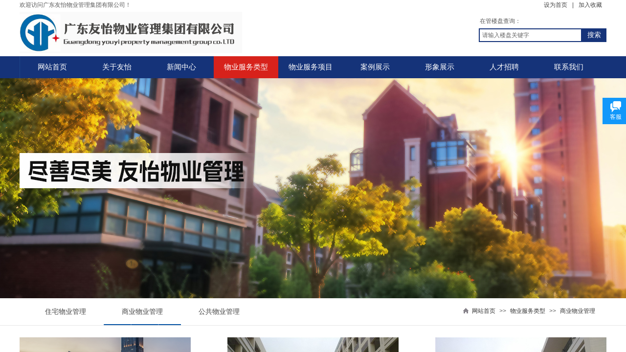

--- FILE ---
content_type: text/html; charset=utf-8
request_url: http://www.youyiwuye.com/page36.html?product_category=7&menu_id=59
body_size: 23996
content:
<!DOCTYPE html PUBLIC "-//W3C//DTD XHTML 1.0 Transitional//EN" "http://www.w3.org/TR/xhtml1/DTD/xhtml1-transitional.dtd">
<html xmlns="http://www.w3.org/1999/xhtml" lang="zh-Hans" >
	<head>
		<meta http-equiv="X-UA-Compatible" content="IE=Edge,chrome=1" />
	<meta name="viewport" content="width=1200" />	<meta http-equiv="Content-Type" content="text/html; charset=utf-8" />
		<meta name="format-detection" content="telephone=no" />
	     <meta http-equiv="Cache-Control" content="no-transform"/> 
     <meta http-equiv="Cache-Control" content="no-siteapp"/>
	<title>顺德物管_佛山物管_顺德物业管理_佛山物业管理-广东友怡物业管理服务有限公司</title>
	<meta name="keywords"  content="顺德物管,佛山物管,顺德物业管理,佛山物业管理,广东友怡物业管理服务有限公司" />
	<meta name="description" content="广东友怡物业管理服务有限公司成立于2010年，是佛山市房地产协会、顺德物业管理协会、龙江镇总商会、龙江镇青年企业家协会、龙江镇人力资源协会、中国民生银行佛山市支行会员单位。公司受物业所有人的委托，依照国家的有关法律法规和物业管理服务合同，运用现代科学和先进技术对委托物业进行管理，对物业辖区内的环境、清洁绿化、安全保卫、工程设备及共用设施等实施统一的管理及养护，向业主/使用人提供专业化服务。" />
    
                
			<link rel="shortcut icon" href="https://aosspic10001.websiteonline.cn/mob1b3fdd/image/bitbug_favicon_6z6a.ico" type="image/x-icon" />
	<link rel="Bookmark" href="https://aosspic10001.websiteonline.cn/mob1b3fdd/image/bitbug_favicon_6z6a.ico" />
		

		<link href="http://static.websiteonline.cn/website/template/default/css/default.css?v=17534100" rel="stylesheet" type="text/css" />
<link href="http://www.youyiwuye.com/template/default/css/font/font.css?v=15750090" rel="stylesheet" type="text/css" />
<link href="http://www.youyiwuye.com/template/default/css/wpassword/iconfont.css?v=17496248" rel="stylesheet" type="text/css" />
<link href="http://static.websiteonline.cn/website/plugin/title/css/title.css?v=17083134" rel="stylesheet" type="text/css" />
<link href="http://static.websiteonline.cn/website/plugin/media/css/media.css?v=14077216" rel="stylesheet" type="text/css" />
<link href="http://static.websiteonline.cn/website/plugin/customerservices/css/customerservices.css?v=14718516" rel="stylesheet" type="text/css" />
<link href="http://static.websiteonline.cn/website/plugin/sitesearch/css/sitesearch.css?v=16861948" rel="stylesheet" type="text/css" />
<link href="http://static.websiteonline.cn/website/plugin/unslider/css/unslider.css?v=16086236" rel="stylesheet" type="text/css" />
<link href="http://static.websiteonline.cn/website/plugin/product_category/css/product_category.css?v=14937940" rel="stylesheet" type="text/css" />
<link href="http://static.websiteonline.cn/website/plugin/breadcrumb/css/breadcrumb.css?v=16086008" rel="stylesheet" type="text/css" />
<style type="text/css">.prop_rotate_angle sup,.prop_rotate_angle .posblk-deg{font-size:11px; color:#CDCDCD; font-weight:normal; font-style:normal; }ins#qiao-wrap{height:0;} #qiao-wrap{display:block;}
</style> 
</head>
<body  >
<input type="hidden" value="2" name="_user_level_val" />
								<script type="text/javascript" language="javascript" src="http://static.websiteonline.cn/website/script/??libsjq.js,jquery.custom.js,jquery.lazyload.js,jquery.rotateutility.js,lab.js,wopop_all.js,jquery.cookie.js,jquery.simplemodal.js,fullcollumn.js,objectFitPolyfill.min.js,ierotate.js,effects/velocity.js,effects/velocity.ui.js,effects/effects.js,fullpagescroll.js,common.js,heightAdapt.js?v=17573096"></script>
<script type="text/javascript" language="javascript" src="http://static.websiteonline.cn/website/plugin/??media/js/init.js,sitesearch/js/init.js,new_navigation/js/overall.js,new_navigation/styles/hs7/init.js,unslider/js/init.js,product_category/js/overall.js,product_category/styles/hs9/init.js,breadcrumb/js/init.js?v=17636160"></script>
	<script type="text/javascript" language="javascript">
    			var webmodel = {};
	        
    wp_pages_global_func($.extend({
        'isedit': '0',
        'islogin': '0',
        'domain': 'mob1b3fdd',
        'p_rooturl': 'http://www.youyiwuye.com',
        'static_rooturl': 'http://static.websiteonline.cn/website',
        'interface_locale': "zh_CN",
        'dev_mode': "0",
        'getsession': ''
    }, {"phpsessionid":"","punyurl":"http:\/\/www.youyiwuye.com","curr_locale":"zh_CN","mscript_name":"","converted":false}));
    
	</script>

<link href="http://www.youyiwuye.com/7d971e2510051915802252aa19018c19.cssx" rel="stylesheet" /><div id="page_set_css">
</div><input type="hidden" id="page_id" name="page_id" value="36" rpid="36">
<div id="scroll_container" class="scroll_contain" style="">
	    	<div id="scroll_container_bg" style=";">&nbsp;</div>
<script>
initScrollcontainerHeight();	
</script>
     <div id="overflow_canvas_container">        <div id="canvas" style=" margin: 0 auto;width:1200px;;height:1672px">
    <div id='layer984269E72C7A2FF1D1E1E50FE54F3EA1' type='title'  class='cstlayer' style='left: 0px; top: 2px; position: absolute; z-index: 100; width: 361px; height: 24px; '  mid=""    deg='0'><div class="wp-title_content" style="overflow-wrap: break-word; padding: 0px; border-color: transparent; border-width: 0px; height: 24px; width: 361px; display: block;"><span style="font-family:微软雅黑;">欢迎访问广东</span><span style="font-family:微软雅黑;">友怡物业管理集团有限公司！</span></div>
<script type="text/javascript">
$(function(){
	$('.wp-title_content').each(function(){
		if($(this).find('div').attr('align')=='justify'){
			$(this).find('div').css({'text-justify':'inter-ideograph','text-align':'justify'});
		}
	})	
})
</script>

</div><script>				 $('#layer984269E72C7A2FF1D1E1E50FE54F3EA1').triggerHandler('layer_ready');</script><div id='layerDCBECFD19510C850EEBBA1CD92E2BBD0' type='bookmark'  class='cstlayer' style='left: 1072px; top: 2px; position: absolute; z-index: 103; width: 128px; height: 18px; '  mid=""    deg='0'><script language="javascript">
function AddFavorite(sURL, sTitle)
{
    try
    {
		if( typeof(sURL) =="undefined" || sURL.length==0) { sURL=window.location; }
		if( typeof(sTitle) =="undefined" || sTitle.length==0) { sTitle=document.title; } 
        window.external.addFavorite(sURL, sTitle);
    }
    catch (e)
    {
        try
        {
            window.sidebar.addPanel(sTitle, sURL, "");
        }
        catch (e)
        {
            alert("您使用的浏览器不支持此功能，请按“Ctrl + D”键手工加入收藏!");
        }
    }
}


function setHome(objid,urls) {
	var a = objid, b = urls, c = "unknown"; 
	try {
	    if( typeof(b) =="undefined" || b.length==0) { b=location.href; }		
		a.style.behavior = "url(#default#homepage)";
		var d = a.isHomePage(b);
		d = (d = d || a.isHomePage(b + "/")) || a.isHomePage(b + "/#");
		d = "" + d;
	   if (d != "true"){
			a.setHomePage(b);
	   }else{
			alert("您已经设为首页了!");
	   }
	} catch (e) {
		alert("您的浏览器不支持自动设置主页，请使用浏览器菜单手动设置!");
		return "unknown"
	}
};


</script>	
<script language="javascript">
$(function(){
	$(".bmark,.bmarks").click(function(){
		var data=0;		
		if($(this).hasClass("bmark")){ data=1;}
		if(data=="1"){
			setHome($(this)[0],'');
		}else{
			AddFavorite("", "");
		}
	});
});
</script>
	


<div class="wp-bookmark_content" style="width: 128px; height: 18px; border-color: transparent; border-width: 0px;">
<a href="#" class="bmark" data="1" style="color: rgb(67, 67, 67); font-family: &quot;Microsoft YaHei&quot;;">设为首页</a><span attr="0" class="bookspace" style="width:10px; display:inline-block;"></span><span attr="0" class="bookdelimiter" style="line-height: 100%; color: rgb(67, 67, 67);">|</span><span attr="0" class="bookspace" style="width:10px; display:inline-block;"></span><a href="#" class="bmarks" data="1" style="color: rgb(67, 67, 67); font-family: &quot;Microsoft YaHei&quot;;">加入收藏</a> 
</div></div><script>				 $('#layerDCBECFD19510C850EEBBA1CD92E2BBD0').triggerHandler('layer_ready');</script><div id='layer8BFB7281650D6B3BA9AC42C1332906F4' type='media'  class='cstlayer' style='left: 0px; top: 24px; position: absolute; z-index: 109; width: 455px; height: 85px; '  mid=""    deg='0'><script>
create_pc_media_set_pic('layer8BFB7281650D6B3BA9AC42C1332906F4',false);
</script>
<div class="wp-media_content"  style="overflow: hidden; width: 455px; height: 85px; border-width: 0px; border-style: solid; padding: 0px;" type="0">
<div class="img_over"  style='overflow: hidden; border-color: transparent; border-width: 0px; position: relative; width: 455px; height: 85px;'>

<div class="imgloading" style="z-index:100;"> </div>
<a class="media_link" style="line-height:normal;" href="http://www.youyiwuye.com/page1.html"  >
<img  id="wp-media-image_layer8BFB7281650D6B3BA9AC42C1332906F4" onerror="set_thumb_layer8BFB7281650D6B3BA9AC42C1332906F4(this);" onload="set_thumb_layer8BFB7281650D6B3BA9AC42C1332906F4(this);" class="paragraph_image"  type="zoom" src="https://aosspic10001.websiteonline.cn/mob1b3fdd/image/logozj.jpg" style="width: 455px; height: auto;;" />
</a>
</div>

</div>
<script>
(function(){
		layer_media_init_func('layer8BFB7281650D6B3BA9AC42C1332906F4',{"isedit":false,"has_effects":false});
})()
</script>
</div><script>				 $('#layer8BFB7281650D6B3BA9AC42C1332906F4').triggerHandler('layer_ready');</script><div id='layerE921177FA112AB842479B01083147166' type='customerservices'  class='cstlayer' style='left: 673px; top: 26px; position: absolute; z-index: 111; width: 139px; height: 67px; '  mid=""    deg='0'><div class="wp-customerservices_content" style="overflow: hidden; border-color: transparent; border-width: 0px; width: 139px; height: 67px;">
</div>
<script language="javascript">$(function(){
$LAB.script("http://static.websiteonline.cn/website/plugin/customerservices/js/floating.js?v=1").wait(function(){
	var layerid = '#layerE921177FA112AB842479B01083147166';if (layerid.length == 1) return;
	$(layerid).data("os-initval", {color: 'blue',style: 'style1',floating: 'right',mode: 'open',x: 0,y: 100});
	var options = $.extend({},{"mod_setting":{"show_name":"0","show_account":"0","float_display":"1","plugin_hide":"0","float_top":"200","float_ltr":"0","float_position":"right","float_mode":"open","float_color":"col_1298fa","float_effect":"style2"},"layerid":"layerE921177FA112AB842479B01083147166"})['mod_setting'];
	if ($.type(options) !== 'object') options = {};
	$(layerid).onlineService({
		color: options['float_color'] || 'blue',
		style: options['float_effect'] || 'style1',
		floating: options['float_position'] || 'right',
		position: {x: options['float_ltr'] || '0',y: options['float_top'] || '100'},
    	showAccount: options['show_account'] || '0',
		showAlias: options['show_name'] || '0',
		sources:null,
		layerId: 'layerE921177FA112AB842479B01083147166'
	});layerid = options = null;
})});
</script>
<script type="text/javascript">


</script></div><script>				 $('#layerE921177FA112AB842479B01083147166').triggerHandler('layer_ready');</script><div id='layer390BBCD4F4FDC13F7347D7F2EB1A6315' type='gototop'  class='cstlayer' style='left: 518px; top: 33px; position: absolute; z-index: 110; width: 139px; height: 48px; '  mid=""    deg='0'>

<div class="wp-gototop_content" style="padding: 0px; border-color: transparent; border-width: 0px; overflow: hidden; width: 139px; height: 48px;">
		
    <script language="javascript">
	
$(function(){
		// Fixed IE border-radius
		var $piegttops = $('#layer390BBCD4F4FDC13F7347D7F2EB1A6315').not('[deleted="deleted"]');
		if ($.browser.msie && ($.browser.version <= 8)) {
			if ($.inArray("stylet", ['arrowleft','arrowright']) == -1) {
				$('.wpgttop-wrapper,a.gttoparea,a.gttoparea div', '#layer390BBCD4F4FDC13F7347D7F2EB1A6315').css("behavior", 'url(script/pie.htc)');
				setTimeout(function(){
					if ($piegttops.find('css3-container').length > 0) $piegttops.find('.piemask').remove();
					else setTimeout(arguments.callee, 500);
				}, 500);
			} else $piegttops.find('.piemask').remove();
		}
		});</script>


</div>

<!--gototop js-->
<script lang="javascript">
$(document).ready(function () {
	var goToTopijsTime;
	$.fn.goToTopijs=function(options){
		var opts = $.extend({},$.fn.goToTopijs.def,options);
		var $window=$(window);
		var $body = $('#scroll_container');
		var $this=$(this);
		clearTimeout(goToTopijsTime);
		goToTopijsTime=setTimeout(function(){
			var controlLeft;
			if ($window.width() > opts.pageHeightJg * 2 + opts.pageWidth) {
				controlLeft = ($window.width() - opts.pageWidth) / 2 + opts.pageWidth + opts.pageWidthJg;
			}else{
				controlLeft = $window.width()- opts.pageWidthJg-$this.width();
			}
			var cssfixedsupport=$.browser.msie && parseFloat($.browser.version) < 7;//判断是否ie6
			var controlTop=$window.height() - opts.pageHeightJg;
			controlTop=cssfixedsupport ? $window.scrollTop() + controlTop : controlTop;
			var scrolTop = Math.max($(window).scrollTop(), $body.scrollTop());
                        var shouldvisible=( scrolTop >= opts.startline )? true : false;  
			if (shouldvisible){
				$this.stop().show();
			}else{
				$this.stop().hide();			}
						var curdistance = '40';
			var gscrollWidth = 18;
			var gt_right = parseInt(gscrollWidth) + parseInt(curdistance);
			$this.css({
				position: cssfixedsupport ? 'absolute' : 'fixed',
				top: controlTop,
				right:gt_right
			});
		},30);
		$(this).click(function(event){
			$(document.body).add($body).stop().animate( { scrollTop: $(opts.targetObg).offset().top}, opts.duration);
			$(this).blur();
			event.preventDefault();
			event.stopPropagation();
		});
	};
	
	$.fn.goToTopijs.def={
		pageWidth:310,//页面宽度
		pageWidthJg:2,//按钮和页面的间隔距离
		pageHeightJg:100+40,//按钮和页面底部的间隔距离
		startline:120,//出现回到顶部按钮的滚动条scrollTop距离
		duration:200,//回到顶部的速度时间
		targetObg:"body"//目标位置
	};
});
$(function(){
            $('<a href="#none" class="gototop_backToTop" title="返回顶部">返回顶部</a>').appendTo("body");
    });


$(function(){
	$(".gototop_backToTop").goToTopijs();
	var $scroll_container = $(window).add('#scroll_container');
	$scroll_container.bind('scroll resize',function(){
		$(".gototop_backToTop").goToTopijs({
			pageWidth:960,
			duration:0
		});
	});
});

</script>
<!--gototop js end-->
</div><script>				 $('#layer390BBCD4F4FDC13F7347D7F2EB1A6315').triggerHandler('layer_ready');</script><div id='layer7453EDA0E9157267F6BD20BC84EE7D62' type='title'  class='cstlayer' style='left: 941px; top: 35px; position: absolute; z-index: 102; width: 150px; height: 22px; '  mid=""    deg='0'><div class="wp-title_content" style="word-wrap: break-word; padding: 0px; border-color: transparent; border-width: 0px; height: 22px; width: 150px; display: block;"><span style="font-family: 微软雅黑; letter-spacing: 0px;">在管楼盘查询：</span><span style="letter-spacing: 0px;">​</span><span style="letter-spacing: 0px;">​</span></div>

</div><script>				 $('#layer7453EDA0E9157267F6BD20BC84EE7D62').triggerHandler('layer_ready');</script><div id='layerF36EA1839C8C4FFF618EE849A17C4667' type='sitesearch'  class='cstlayer' style='left: 939px; top: 58px; position: absolute; z-index: 101; width: 261px; height: 34px; '  mid=""    deg='0'><div class="wp-sitesearch_content" style="word-wrap: break-word; padding: 0px; border-color: transparent; border-width: 0px; width: 261px; height: 34px;">
	<div class="wp-sitesearch_container" skin="skin4" type="all" opn="0">
		<script type="text/javascript">
	
</script>

<div class="searchbox">
    <div style="display: flex;">
        <div class="ninputs">
            <input type="text" class="searchbox_txt" name="keywords" value="请输入楼盘关键字" ></div>
        <input type="hidden" name="searchcontent" value="product"/>
        <div class="sright"> <div class="searchbox_btn">搜索</div></div>
    </div>
    </div>


<script language="javascript">	

	var dom=$("#layerF36EA1839C8C4FFF618EE849A17C4667");
                var width_xz=0;
	if($.browser.msie && $.browser.version>=9){ width_xz=4;}
	dom.find('.searchbox_txt').css({'width':(dom.width()-width_xz-dom.find('.searchbox_btn').outerWidth(true))-10-4+'px'});
                //key hide show
        dom.find(".searchbox_txt").click(function () {
             if ($(this).val() == "请输入楼盘关键字") {
                 $(this).attr("value","");
             }
        });
        dom.find(".searchbox_txt").blur(function () {
            if ($(this).val() == "") {
                $(this).attr('value','请输入楼盘关键字')
            }
        });

        </script>
            <div class="searchtype" style='display:none;' >
			<input type="radio" name="c_layerF36EA1839C8C4FFF618EE849A17C4667" value="title"  class="catetype"/><span class="s_title">名称</span><input type="radio" name="c_layerF36EA1839C8C4FFF618EE849A17C4667" value="intro" class="catetype"/><span  class="s_description">描述</span><input type="radio" name="c_layerF36EA1839C8C4FFF618EE849A17C4667" value="content" class="catetype"/><span  class="s_content">内容</span>		</div>
	</div>

<script language="javascript">
var wp_productsearchcache = null;
$('body').data('wp_searchcache',wp_productsearchcache);
(function(){
var urldata = null;
var param={"layer_id":"layerF36EA1839C8C4FFF618EE849A17C4667","skin":"skin4","article_page":"42","product_page":"47","payknow_page":-1,"article_pageres":"-1","product_pageres":"-1","openArticleUrl":0,"openPayknowUrl":0,"search_type":0,"sswitch":"1","wordsplist":"0","openProductUrl":0,"search_listNum":"10","extend_content":{"mode":"skins","skin":"skin4","sshinput_txtcolor":"#666","sshinputborder_txtcolor":"#16347a","sshinputborder_txtsize":"2","sshbtn_txtsize":"14","sshbtn_txtbold":"normal","sshbtn_txtcolor":"#fff","sshbtnborder_txtcolor":"#fff","sshbtnborder_txtsize":"0","sshkeytop_txtsize":"3","ssheight_txtsize":"24","ssbtnheight_txtsize":"28","ssbtnwidth_txtsize":"50","sshbtn_bgcolor_txtcolor":"#16347a","sshbtn_bgcolor_hover_txtcolor":"#d7221b","sshinput_txtfamily":"Microsoft YaHei","sshbtn_txtfamily":"Microsoft YaHei","sshkey_txtfamily":"Microsoft YaHei","sshinput_txtsize":"12","sshkey_txtsize":"12","sshkeyword_txtsize":"12","ssbeijing_txtcolor":"#ffffff","sshkey_txtcolor":"#5A5A5A","sshkey_hover_txtcolor":"#5A5A5A","sshinput_txtbold":"normal","sshkey_txtbold":"normal","sshbtn_bg_txtcolor":"https:\/\/static.websiteonline.cn\/website\/plugin\/sitesearch\/styles\/skin5\/bg.jpg","sshbtn_bg_hover_txtcolor":"https:\/\/static.websiteonline.cn\/website\/plugin\/sitesearch\/styles\/skin5\/bg0.jpg","sshbtn_bigbg_txtcolor":"https:\/\/static.websiteonline.cn\/website\/plugin\/sitesearch\/styles\/skin6\/bg.jpg","sshinput_txttip":"\u8bf7\u8f93\u5165\u697c\u76d8\u5173\u952e\u5b57"},"sshdefalutshow":"0","langs":{"Search Pro":"\u4ea7\u54c1","Search Result":"\u641c\u7d22\u7ed3\u679c\u9875\u9762","Name":"\u540d\u79f0","Description":"\u63cf\u8ff0","Search Art":"\u6587\u7ae0","Search Title":"\u6807\u9898","Search Summary":"\u6458\u8981"},"editmode":0};
var $curlayer = $('#layerF36EA1839C8C4FFF618EE849A17C4667');
$curlayer.mod_property({"extend_content":{"mode":"skins","skin":"skin4","sshinput_txtcolor":"#666","sshinputborder_txtcolor":"#16347a","sshinputborder_txtsize":"2","sshbtn_txtsize":"14","sshbtn_txtbold":"normal","sshbtn_txtcolor":"#fff","sshbtnborder_txtcolor":"#fff","sshbtnborder_txtsize":"0","sshkeytop_txtsize":"3","ssheight_txtsize":"24","ssbtnheight_txtsize":"28","ssbtnwidth_txtsize":"50","sshbtn_bgcolor_txtcolor":"#16347a","sshbtn_bgcolor_hover_txtcolor":"#d7221b","sshinput_txtfamily":"Microsoft YaHei","sshbtn_txtfamily":"Microsoft YaHei","sshkey_txtfamily":"Microsoft YaHei","sshinput_txtsize":"12","sshkey_txtsize":"12","sshkeyword_txtsize":"12","ssbeijing_txtcolor":"#ffffff","sshkey_txtcolor":"#5A5A5A","sshkey_hover_txtcolor":"#5A5A5A","sshinput_txtbold":"normal","sshkey_txtbold":"normal","sshbtn_bg_txtcolor":"https:\/\/static.websiteonline.cn\/website\/plugin\/sitesearch\/styles\/skin5\/bg.jpg","sshbtn_bg_hover_txtcolor":"https:\/\/static.websiteonline.cn\/website\/plugin\/sitesearch\/styles\/skin5\/bg0.jpg","sshbtn_bigbg_txtcolor":"https:\/\/static.websiteonline.cn\/website\/plugin\/sitesearch\/styles\/skin6\/bg.jpg","sshinput_txttip":"\u8bf7\u8f93\u5165\u697c\u76d8\u5173\u952e\u5b57"}});
param['wp_productsearchcache']=wp_productsearchcache;

var searchFlag = 4;

layer_sitesearch_init_func(param,urldata,searchFlag);
})()
</script>
</div>
</div><script>				 $('#layerF36EA1839C8C4FFF618EE849A17C4667').triggerHandler('layer_ready');</script><div id="layerBC2C171E1B8513B55A353BB3610CFB6C" class="full_column"   style="width:1200px;position:absolute;top:115px;height:45px;z-index:108;">
    <div class="full_width " style="position:absolute;height:45px;background-color:#153379;background:;">		
    </div>
			<div class="full_content" style="width:1200px; position:absolute;left:0;top:0;margin-left: 0px;;height:45px;">
								<div id='layer5F4C788A51266C7CB6B1E6EFDAF43A90' type='new_navigation'  class='cstlayer' style='left: 0px; top: 0px; position: absolute; z-index: 119; width: 1200px; height: 45px; '  mid=""  fatherid='layerBC2C171E1B8513B55A353BB3610CFB6C'    deg='0'><div class="wp-new_navigation_content" style="border-color: rgb(255, 255, 255) transparent transparent rgb(28, 69, 135); border-width: 0px 0px 0px 1px; width: 1199px; border-style: solid; padding: 0px; display: block; overflow: visible; height: auto;;display:block;overflow:hidden;height:0px;" type="0">
<script type="text/javascript"> 
		
		$("#layer5F4C788A51266C7CB6B1E6EFDAF43A90").data("m_show", '');
	</script>
<div skin="hs7" class="nav1 menu_hs7" ishorizon="1" colorstyle="darkgreen" direction="0" more="更多" moreshow="0" morecolor="darkorange" hover="1" hover_scr="0" submethod="0" umenu="0" dmenu="0" sethomeurl="http://www.youyiwuye.com/page1.html" smcenter="0">
		<ul id="nav_layer5F4C788A51266C7CB6B1E6EFDAF43A90" class="navigation"  style="width:auto;"  >
		<li style="z-index:2;"  class="wp_subtop"  pid="1" ><a  class="  "  href="http://www.youyiwuye.com">网站首页</a></li><li style="z-index:2;"  class="wp_subtop"  pid="34" ><a  class=" sub "  href="http://www.youyiwuye.com/page43.html">关于友怡</a><ul style="z-index:2;"><li style="z-index:3;"  class=""  pid=0 ><a  class="  "  href="http://www.youyiwuye.com/page43.html">公司简介</a></li><li style="z-index:3;"  class=""  pid=0 ><a  class="  "  href="http://www.youyiwuye.com/page44.html">荣誉资质</a></li><li style="z-index:3;"  class=""  pid=0 ><a  class="  "  href="http://www.youyiwuye.com/page46.html">企业文化</a></li><li style="z-index:3;"  class=""  pid=0 ><a  class="  "  href="http://www.youyiwuye.com/page41.html">联系我们</a></li></ul></li><li style="z-index:2;"  class="wp_subtop"  pid="35" ><a  class=" sub "  href="http://www.youyiwuye.com/page35.html">新闻中心</a><ul style="z-index:2;"><li style="z-index:3;"  class=""  pid=0 ><a  class="  "  href="http://www.youyiwuye.com/page35.html?article_category=1&menu_id=56">公司快讯</a></li><li style="z-index:3;"  class=""  pid=0 ><a  class="  "  href="http://www.youyiwuye.com/page35.html?article_category=3&menu_id=57">行业动态</a></li></ul></li><li style="z-index:2;"  class="wp_subtop"  pid="36" ><a  class=" sub "  href="http://www.youyiwuye.com/page36.html">物业服务类型</a><ul style="z-index:2;"><li style="z-index:3;"  class=""  pid=0 ><a  class="  "  href="http://www.youyiwuye.com/page36.html?product_category=5&menu_id=58">住宅物业管理</a></li><li style="z-index:3;"  class=""  pid=0 ><a  class="  "  href="http://www.youyiwuye.com/page36.html?product_category=7&menu_id=59">商业物业管理</a></li><li style="z-index:3;"  class=""  pid=0 ><a  class="  "  href="http://www.youyiwuye.com/page36.html?product_category=8&menu_id=60">公共物业管理</a></li></ul></li><li style="z-index:2;"  class="wp_subtop"  pid="37" ><a  class=" sub "  href="http://www.youyiwuye.com/page37.html">物业服务项目</a><ul style="z-index:2;"><li style="z-index:3;"  class=""  pid=0 ><a  class="  "  href="http://www.youyiwuye.com/page37.html?product_category=9&menu_id=61">保洁服务</a></li><li style="z-index:3;"  class=""  pid=0 ><a  class="  "  href="http://www.youyiwuye.com/page37.html?product_category=11&menu_id=62">园林绿化</a></li><li style="z-index:3;"  class=""  pid=0 ><a  class="  "  href="http://www.youyiwuye.com/page37.html?product_category=12&menu_id=63">物业保安服务</a></li><li style="z-index:3;"  class=""  pid=0 ><a  class="  "  href="http://www.youyiwuye.com/page37.html?product_category=13&menu_id=64">停车场经营管理</a></li></ul></li><li style="z-index:2;"  class="wp_subtop"  pid="38" ><a  class="  "  href="http://www.youyiwuye.com/page38.html">案例展示</a></li><li style="z-index:2;"  class="wp_subtop"  pid="39" ><a  class=" sub "  href="http://www.youyiwuye.com/page51.html">形象展示</a><ul style="z-index:2;"><li style="z-index:3;"  class=""  pid=0 ><a  class="  "  href="http://www.youyiwuye.com/page51.html">员工面貌</a></li><li style="z-index:3;"  class=""  pid=0 ><a  class="  "  href="http://www.youyiwuye.com/page50.html">公司与客户专栏</a></li></ul></li><li style="z-index:2;"  class="wp_subtop"  pid="40" ><a  class="  "  href="http://www.youyiwuye.com/page40.html">人才招聘</a></li><li style="z-index:2;"  class="wp_subtop"  pid="41" ><a  class=" sub "  href="http://www.youyiwuye.com/page41.html">联系我们</a><ul style="z-index:2;"><li style="z-index:3;"  class=""  pid=0 ><a  class="  "  href="http://www.youyiwuye.com/page41.html">联系方式</a></li><li style="z-index:3;"  class=""  pid=0 ><a  class="  "  href="http://www.youyiwuye.com/page54.html">在线留言</a></li></ul></li>	</ul>
</div>

<script type="text/javascript"> 
				$("#layer5F4C788A51266C7CB6B1E6EFDAF43A90").data("datasty_", '@charset "utf-8";  #nav_layer5F4C788A51266C7CB6B1E6EFDAF43A90,#nav_layer5F4C788A51266C7CB6B1E6EFDAF43A90 ul,#nav_layer5F4C788A51266C7CB6B1E6EFDAF43A90 li{list-style-type:none; margin:0px; padding:0px; border:thin none;}  #nav_layer5F4C788A51266C7CB6B1E6EFDAF43A90 {position:relative;height:54px;line-height:54px; background:url(http://static.websiteonline.cn/website/plugin/new_navigation/styles/hs7/nav_bg.jpg) repeat-x; margin-bottom:10px;padding-left:10px; }  #nav_layer5F4C788A51266C7CB6B1E6EFDAF43A90 li.wp_subtop{padding-left:5px;padding-right:5px;text-align:center;position:relative;float:left;padding-bottom:0px;width:115px;height:54px;line-height:54px;background-image:url(http://static.websiteonline.cn/website/plugin/new_navigation/view/images/png_bg.png);background-repeat:no-repeat;background-position:top right;background-color:transparent;}  #nav_layer5F4C788A51266C7CB6B1E6EFDAF43A90 li.wp_subtop:hover{width:115px;height:54px;line-height:54px;background-image:url(http://static.websiteonline.cn/website/plugin/new_navigation/styles/hs7/li_hover.png);background-color:transparent;background-position:bottom left;background-repeat:repeat-x;}  #nav_layer5F4C788A51266C7CB6B1E6EFDAF43A90 li.wp_subtop>a{white-space:nowrap;display:block;padding:0px;text-decoration:none;font-size:12px;font-family:arial;color:#ffffff;text-align:center;font-weight:normal;font-style:normal; overflow:hidden;}  #nav_layer5F4C788A51266C7CB6B1E6EFDAF43A90 li.wp_subtop>a:hover{font-size:12px;font-family:arial;color:#fff;text-align:center;font-weight:normal;font-style:normal;}  #nav_layer5F4C788A51266C7CB6B1E6EFDAF43A90 ul{position:absolute;left:0px;display:none;padding-left:5px;padding-right:5px;background-image:url(http://static.websiteonline.cn/website/plugin/new_navigation/view/images/png_bg.png);background-color:transparent;margin-left:0px;padding-top:10px; padding-bottom:8px;}  #nav_layer5F4C788A51266C7CB6B1E6EFDAF43A90 ul li{position:relative;text-align:center;padding-bottom:0px;padding-left:5px;padding-right:5px;height:31px;line-height:31px;background-image:url(http://static.websiteonline.cn/website/plugin/new_navigation/view/images/png_bg.png);background-repeat:repeat;background-position:top left;background-color:#516c47;}  #nav_layer5F4C788A51266C7CB6B1E6EFDAF43A90 ul li:hover{height:31px;text-align:center;line-height:31px;padding-left:5px;padding-right:5px; background-image:url(http://static.websiteonline.cn/website/plugin/new_navigation/view/images/png_bg.png);background-repeat:repeat;background-position:top left;background-color:#3a4c34;}  #nav_layer5F4C788A51266C7CB6B1E6EFDAF43A90 ul li a {display:block;font-size:12px;font-family:arial;color:#fff;text-align:center;font-weight:normal;font-style:normal;white-space:nowrap;}  #nav_layer5F4C788A51266C7CB6B1E6EFDAF43A90 ul li a:hover{display:block;font-size:12px;font-family:arial;color:#ffffff;text-align:center;font-weight:normal;font-style:normal;}');
		$("#layer5F4C788A51266C7CB6B1E6EFDAF43A90").data("datastys_", '#nav_layer5F4C788A51266C7CB6B1E6EFDAF43A90{background-color:transparent;} #nav_layer5F4C788A51266C7CB6B1E6EFDAF43A90{background-image:url(http://static.websiteonline.cn/website/plugin/new_navigation/view/images/png_bg.png);} #nav_layer5F4C788A51266C7CB6B1E6EFDAF43A90{background:;}  #nav_layer5F4C788A51266C7CB6B1E6EFDAF43A90 li.wp_subtop>a{font-family:Microsoft YaHei;}                                                                 #nav_layer5F4C788A51266C7CB6B1E6EFDAF43A90{height:45px;} #nav_layer5F4C788A51266C7CB6B1E6EFDAF43A90 li.wp_subtop:hover{line-height:45px;} #nav_layer5F4C788A51266C7CB6B1E6EFDAF43A90 li.wp_subtop:hover{height:45px;} #nav_layer5F4C788A51266C7CB6B1E6EFDAF43A90 li.wp_subtop{line-height:45px;} #nav_layer5F4C788A51266C7CB6B1E6EFDAF43A90 li.wp_subtop{height:45px;} #nav_layer5F4C788A51266C7CB6B1E6EFDAF43A90 li.wp_subtop>a{font-size:15px;}        #nav_layer5F4C788A51266C7CB6B1E6EFDAF43A90 li.wp_subtop>a:hover{font-family:Microsoft YaHei;} #nav_layer5F4C788A51266C7CB6B1E6EFDAF43A90 li.wp_subtop:hover{background-image:url(http://static.websiteonline.cn/website/plugin/new_navigation/view/images/png_bg.png);}  #nav_layer5F4C788A51266C7CB6B1E6EFDAF43A90 li.wp_subtop:hover{background:transparent;} #nav_layer5F4C788A51266C7CB6B1E6EFDAF43A90 li.wp_subtop:hover{background-color:#d7221b;}   #nav_layer5F4C788A51266C7CB6B1E6EFDAF43A90 li.wp_subtop>a:hover{font-size:15px;} #nav_layer5F4C788A51266C7CB6B1E6EFDAF43A90 li.wp_subtop>a{color:#ffffff;}           #nav_layer5F4C788A51266C7CB6B1E6EFDAF43A90 li.wp_subtop{width:122px;} #nav_layer5F4C788A51266C7CB6B1E6EFDAF43A90 li.wp_subtop:hover{width:122px;} #nav_layer5F4C788A51266C7CB6B1E6EFDAF43A90 ul li{background:transparent;} #nav_layer5F4C788A51266C7CB6B1E6EFDAF43A90 ul li{background-color:#16347a;} #nav_layer5F4C788A51266C7CB6B1E6EFDAF43A90 ul li:hover{background:transparent;} #nav_layer5F4C788A51266C7CB6B1E6EFDAF43A90 ul li:hover{background-color:#d7221b;} #nav_layer5F4C788A51266C7CB6B1E6EFDAF43A90 ul li a:hover{font-family:Microsoft YaHei;} #nav_layer5F4C788A51266C7CB6B1E6EFDAF43A90 ul li a{font-family:Microsoft YaHei;}');
	
			var b_width=parseInt($("#layer5F4C788A51266C7CB6B1E6EFDAF43A90").find('.wp-new_navigation_content').css('border-bottom-width'));
	if(b_width>0){
		$("#nav_layer5F4C788A51266C7CB6B1E6EFDAF43A90").css('margin-bottom','0px');
	}
	</script>

<script type="text/javascript">
function wp_get_navstyle(layer_id,key){
		var navStyle = $.trim($("#"+layer_id).data(key));
		return navStyle;	
	
}	
richtxt('layer5F4C788A51266C7CB6B1E6EFDAF43A90');
</script><script type="text/javascript">
layer_new_navigation_hs7_func({"isedit":false,"layer_id":"layer5F4C788A51266C7CB6B1E6EFDAF43A90","menustyle":"hs7"});

</script></div>
<script type="text/javascript">
 $(function(){
	layer_new_navigation_content_func({"isedit":false,"layer_id":"layer5F4C788A51266C7CB6B1E6EFDAF43A90","menustyle":"hs7","addopts":{"padding-left":"0"}});
});
</script>

</div><script>				 $('#layer5F4C788A51266C7CB6B1E6EFDAF43A90').triggerHandler('layer_ready');</script>                                
                                <div class="fullcontent_opacity" style="width: 100%;height: 100%;position: absolute;left: 0;right: 0;top: 0;display:none;"></div>
			</div>
</div>
<script>
        $(".content_copen").live('click',function(){
        $(this).closest(".full_column").hide();
    });
	var $fullwidth=$('#layerBC2C171E1B8513B55A353BB3610CFB6C .full_width');
	$fullwidth.css({left:0-$('#canvas').offset().left+$('#scroll_container').offset().left-$('#scroll_container').scrollLeft()-$.parseInteger($('#canvas').css("borderLeftWidth")),width:$('#scroll_container_bg').width()});
	$(function () {
				var videoParams={"id":"layerBC2C171E1B8513B55A353BB3610CFB6C","bgauto":null,"ctauto":null,"bVideouse":null,"cVideouse":null,"bgvHeight":null,"bgvWidth":null};
		fullcolumn_bgvideo_init_func(videoParams);
                var bgHoverParams={"full":{"hover":null,"opacity":null,"bg":"#153379","id":"layerBC2C171E1B8513B55A353BB3610CFB6C","bgopacity":null,"zindextopcolorset":""},"full_con":{"hover":null,"opacity":null,"bg":null,"id":"layerBC2C171E1B8513B55A353BB3610CFB6C","bgopacity":null}};
		fullcolumn_HoverInit(bgHoverParams);
        });
</script>


<div id='layer11DF78E9E6D66ED477701D548A9FED68' type='unslider'  class='cstlayer' style='left: 0px; top: 160px; position: absolute; z-index: 122; width: 1200px; height: 450px; '  mid=""    deg='0'><style>
#layer11DF78E9E6D66ED477701D548A9FED68html5zoo-1{
	margin:0 auto;
}
</style>
<div id="layer11DF78E9E6D66ED477701D548A9FED68_content" class="wp-unslider_content" style="overflow: hidden; border: none; left: -351.5px; width: 1903px; height: 450px; position: absolute;">
<script type="text/javascript">
	 
</script>

<!-- loop star -->
<div id="layer11DF78E9E6D66ED477701D548A9FED68html5zoo-1">
    <ul class="html5zoo-slides" style="display:none;">
  
        <li><img alt="" src="https://aosspic10001.websiteonline.cn/mob1b3fdd/image/vn37.jpg" class="html5lightbox" /></a></li>
    </ul>
</div>
<!-- loop end -->

<script language="javascript">
(function(){
		var layerparams={"layerid":"layer11DF78E9E6D66ED477701D548A9FED68","pstyle":"none","plborder_size":null,"interval":3000,"autoplays":"false","title_size":40,"title_family":"SimSun","title_color":"#fff","easing":"all","show_title":"1","show_nav":"0","navigation_style":"01","navbg_hover_color":"#660000","nav_margin_bottom_size":"25","nav_arrow":"0","arrow_left":"template\/default\/images\/left_arrow.png","arrow_right":"template\/default\/images\/right_arrow.png","nav_margin_left_size":"25","nav_margin_right_size":"25","skin":"02","default_show":"1","hover_show":"0","pauseonmouseover":"1","nav_arrow_w_size":"64","nav_arrow_h_size":"64","iconstyle":"01","nav_height_size":"2","wsize":null,"editMode":false,"unslideradapt":null};
	layer_unslider_init_func(layerparams);
})()  
</script>
</div>
</div><script>				 $('#layer11DF78E9E6D66ED477701D548A9FED68').triggerHandler('layer_ready');</script><div id='layer94E1E18184C6596F529DB3476A355093' type='product_category'  class='cstlayer' style='left: 0px; top: 610px; position: absolute; z-index: 110; width: 502px; height: 55px; '  mid=""    deg='0'><script type="text/javascript">

function wp_showdefaultHoverCss(layer_id){
	var layertype=$('#'+layer_id).attr('type');
	if(layertype && window['wp_showdefaultHoverCss_'+layertype]){
		return window['wp_showdefaultHoverCss_'+layertype](layer_id);
	}
	return false;
}

function wp_showdefaultHoverCss_product_category(layer_id)
{
	var plugin_name=$("#"+layer_id).attr('type');
	var hover=$("#"+layer_id).find('.nav1').attr('hover');
	var skinname=$("#"+layer_id).find('.nav1').attr('skin');
    var hover_set = $("#"+layer_id).find('.nav1').attr('hover_set');
    var pro_cateid = $("#"+layer_id).find('.nav1').attr('pro_cateid');
	if(skinname=='vertical_vs10_1'){
		return;
	}
    if(hover!=1){
        return;
    }
    if(hover == 1 && hover_set == 2 && !pro_cateid){
        return;
    }

	wp_getdefaultHoverCss(layer_id);
	var n=0;
	
	if(plugin_name=='new_navigation'){
		var page_id=$("#page_id").val();
                var rootpid=$("#page_id").attr("rpid")*1;
	}else{
		var page_id=$('#'+layer_id+'').find(".default_pid").html();
		if(page_id==0 || page_id.length==0){
			page_id=$('#nav_'+layer_id+'').children('li:first').attr('pid');	
		}
	}
 
	$('#nav_'+layer_id+'').children('li').each(function(){
		var type_pid=$(this).attr('pid');		
		if(type_pid==page_id){
			$(this).addClass("lihover").children('a').addClass("ahover");
 
		}else if(type_pid==rootpid){
                    $(this).addClass("lihover").children('a').addClass("ahover");
 
           }
 
		if(window.location.href == $(this).find("a").attr("href") || window.location.href == $(this).find("a").attr("href")+"&brd=1"){  $(this).addClass("lihover").children('a').addClass("ahover"); }
		n++;
	});
	
	if(!$('#nav_'+layer_id+'').children('li.lihover').length){
		$('#nav_'+layer_id+' ul').children('li').each(function(){
			var lochref=window.location.href.replace(/^https?:/,'').replace(/&brd=1$/,'');
			var subahref= $(this).find('a').attr("href").replace(/^https?:/,'').replace(/&brd=1$/,'');
			if(lochref == subahref || lochref ==subahref+"&brd=1"){ 
				$(this).parents(".wp_subtop").addClass("lihover").children('a').addClass("ahover"); 
				return;
			}
		})
	}
 
	if(hover==1){        
		if($('#nav_'+layer_id+'').children('li').children('a.ahover').length<1){
			$('#nav_'+layer_id+'').children('li:first').addClass("lihover").children('a').addClass("ahover");
		} 	 
	}
}
var wp_showdefaultHoverCss_layer94E1E18184C6596F529DB3476A355093=wp_showdefaultHoverCss;
function wp_addMoreButton(layer_id){
	var layertype=$('#'+layer_id).attr('type');
	if(layertype && window['wp_addMoreButton_'+layertype]){
		return window['wp_addMoreButton_'+layertype](layer_id);
	}
	return false;
}
function wp_addMoreButton_product_category(layer_id)
{
	var firstLiTop = 0;
	var hasMore = false;
	$('#nav_'+layer_id).children('li.wp_subtop').each(function(i){
		if(i == 0) {firstLiTop = $(this).offset().top;return true;}	
		if($(this).offset().top > firstLiTop)
		{
			$('#'+layer_id).data('hasMore','yes');//配置逻辑获取
			var more = $.trim($('#'+layer_id).children('.wp-product_category_content').children('.nav1').attr('more'));
			var doms = $(this).prev().prev().nextAll().clone();
			var objA = $(this).prev().children('a');
			if(objA.children('span').length > 0) objA.children('span').html(more);
			else objA.html(more);

			if(objA.hasClass('sub'))
			{
				objA.next('ul').empty();
				doms.appendTo(objA.next('ul'));
			}
			else
			{
				objA.after('<ul></ul>');
				doms.appendTo(objA.next('ul'));
				objA.addClass('sub');
			}
				
			$(this).prev().nextAll().remove();
			objA.next('ul').children('li').removeClass('wp_subtop');
			hasMore = true;

			objA.attr('href','javascript:void(0);');
			
			//点击"更多"弹出全站导航
			if($("#"+layer_id).find('.nav1').attr('moreshow') == 1)
			{
				objA.click(function (e){
					$('#'+layer_id).find('#basic-modal-content_'+layer_id).modal({
						containerId:'wp-product_category-simplemodal-container_'+layer_id,
						zIndex:9999,
						close:false,
						onOpen:function(dialog){
							dialog.overlay.fadeIn('slow', function(){
								dialog.container.slideDown('slow',function(){
									dialog.data.fadeIn('slow','swing',function(){
										$('.wp_menus').not('.wp_thirdmenu0').each(function(){
											var left = $(this).parent().parent().children('a').eq(0).outerWidth()+5;
											$(this).css({position:'relative',left:left+'px'});
										});
									});
								});
							});
						},
						onClose:function(dialog){
							dialog.data.fadeOut('slow',function (){
								dialog.container.slideUp('slow', function () {
									dialog.overlay.fadeOut('slow', function () {
										$.modal.close();
									});
								});
							});
						}
					});
					return false;
				});
			}
			return false;
		}
	});
	if(!hasMore) $('#'+layer_id).data('hasMore','no');
	wp_showdefaultHoverCss(layer_id);
}

//编辑模式水平拖动动态刷新修改More按钮
function wp_updateMoreButton(layer_id)
{
	var $layer = $('#'+layer_id);
	var $nav1 = $layer.children('.wp-product_category_content').children('.nav1');
	var tmp_css = $.trim($("#datastys_"+layer_id).text());
	var tmp_cssa = $.trim($("#datasty_"+layer_id).text());
	$.post(parseToURL("product_category","refreshNavigator",{menustyle:$.trim($nav1.attr('skin')),saveCss:'yes',page_id:$("#page_id").val(),blockid:layer_id,typeval:$.trim($layer.find(".wp-product_category_content").attr('type')),colorstyle:$.trim($nav1.attr('colorstyle')),direction:$.trim($nav1.attr('direction')),more:$.trim($nav1.attr('more')),hover:$.trim($nav1.attr('hover')),moreshow:$.trim($nav1.attr('moreshow')),morecolor:$.trim($nav1.attr('morecolor'))}),function(data){
		$layer.find('.wp-product_category_content').html(data);
		$("#datastys_"+layer_id).text(tmp_css);
 					
		var setcss=$("#page_set_css").html();
		setcss=setcss.replace(/<style>/i,'').replace(/<\/style>/i,'');
		var reg=new RegExp("(.*)([/][/*]"+layer_id+"[/*][/])(.*)([/][/*]"+layer_id+"[/*][/])(.*)","gmi");
		var url=setcss;
		var rep=url.replace(reg,"$1 $5");
		var tempcss=rep + " /*"+ layer_id +"*/ "+tmp_cssa+" "+tmp_css+" /*"+ layer_id +"*/ ";
		tempcss = tempcss.replace(/[\r\n]/g, " ").replace(/\s+/g, " "); 
		$("#page_set_css").html('<style> '+tempcss+ '</style>');
	});
	wp_showdefaultHoverCss(layer_id);
}


function wp_removeLoading(layer_id)
{
	
	var $nav1 = $('#'+layer_id).find(".nav1");
	var ishorizon=$nav1.attr("ishorizon");
	if(ishorizon=='1'){
		$("#"+layer_id).find('.wp-new_navigation_content').css({height:'auto',overflow:'hidden'});
	}else{
		$("#"+layer_id).find('.wp-new_navigation_content').css({width:'auto',overflow:'hidden'});
	}
	// 修复IE浏览器部分版本导航无法显示问题 2013/12/26
 
	var temptimer = setTimeout(function(){
		$("#"+layer_id).find('.wp-new_navigation_content').css("overflow", 'visible');
		clearTimeout(temptimer);
	}, 50);
}
</script><div class="wp-product_category_content" id="wp-ptype_layer94E1E18184C6596F529DB3476A355093" style="border-color: transparent; border-width: 0px; width: 502px; height: 55px;">
<script type="text/javascript"> 
$("#layer94E1E18184C6596F529DB3476A355093").data("jeditMode",0);
layer_prdcat_setvar({"isedit":0,"layerid":"layer94E1E18184C6596F529DB3476A355093"});
$(function(){
	setTimeout(function(){
		var layerids = "ul#nav_layer94E1E18184C6596F529DB3476A355093";
					if($(layerids).find('.wp_subtop:last').children('a').html() == ""){
				$(layerids).find('.wp_subtop:last').children('a').html('更多');
			}
			},500)
})

		    var wp_showdefaultHoverCss_layer94E1E18184C6596F529DB3476A355093=wp_showdefaultHoverCss;
			$("#layer94E1E18184C6596F529DB3476A355093").data("datasty_", '@charset "utf-8";  #nav_layer94E1E18184C6596F529DB3476A355093, #nav_layer94E1E18184C6596F529DB3476A355093 ul {padding:0; margin:0; list-style:none; }  #nav_layer94E1E18184C6596F529DB3476A355093 {padding-left:15px; padding-right:15px;position:relative; background-position:top left;background-repeat:repeat-x;background-color:transparent;background-image:url("http://static.websiteonline.cn/website/plugin/new_navigation/styles/hs9/dbj.jpg");line-height:50px;height:50px; }  #nav_layer94E1E18184C6596F529DB3476A355093 li.wp_subtop {text-align:center;float:left; height:50px;line-height:50px;background-image:url(http://static.websiteonline.cn/website/plugin/new_navigation/view/images/png_bg.png);background-color:transparent;background-position:top left;background-repeat:repeat;}  #nav_layer94E1E18184C6596F529DB3476A355093 li.wp_subtop:hover{text-align:center; background-color:transparent;background-position:top left;height:50px;line-height:50px; background-image:url("http://static.websiteonline.cn/website/plugin/new_navigation/styles/hs9/dhover.jpg");background-repeat:repeat-x;}  #nav_layer94E1E18184C6596F529DB3476A355093 li.wp_subtop>a {white-space: nowrap;overflow:hidden;padding-left:15px;padding-right:15px;text-align:center;display:block;  font-family:arial; font-size:14px; color:#FFFFFF; text-decoration:none; font-weight:normal;font-style:normal;}  #nav_layer94E1E18184C6596F529DB3476A355093 li.wp_subtop>a:hover{color:#333333;text-align:center;font-family:arial; font-size:14px; font-weight:normal;font-style:normal;}  #nav_layer94E1E18184C6596F529DB3476A355093 ul{display:none;width:100%;position:absolute; top:38px; left:-9999px;background-image:url(http://static.websiteonline.cn/website/plugin/new_navigation/view/images/png_bg.png);background-repeat:repeat;background-color:transparent;background-position:top left;padding-bottom:3px;padding-top:3px;}  #nav_layer94E1E18184C6596F529DB3476A355093 ul li{text-align:center;float:left; background-color:#fbfbfb;background-position:top left;background-repeat:repeat;background-image:url(http://static.websiteonline.cn/website/plugin/new_navigation/view/images/png_bg.png);height:25px;line-height:25px;font-weight:normal;}  #nav_layer94E1E18184C6596F529DB3476A355093 ul li:hover{text-align:center;  background-position:top left;background-repeat:repeat;background-image:url(http://static.websiteonline.cn/website/plugin/new_navigation/view/images/png_bg.png);background-color:#2f2f2f;height:25px;line-height:25px;}  #nav_layer94E1E18184C6596F529DB3476A355093 ul li a {white-space: nowrap;color:#666666;text-align:center;float:left; display:block; padding:0 10px 0 10px; font-family:arial; font-size:12px; text-decoration:none; font-weight:normal;font-style:normal;}  #nav_layer94E1E18184C6596F529DB3476A355093 ul li a:hover{color:#fff;text-align:center;float:left; padding:0 10px 0 10px; font-family:arial; font-size:12px; text-decoration:none; font-weight:normal;font-style:normal;}  #nav_layer94E1E18184C6596F529DB3476A355093 li ul.floatRight li {float:right;}  #nav_layer94E1E18184C6596F529DB3476A355093 ul ul {background-image:url(http://static.websiteonline.cn/website/plugin/new_navigation/view/images/png_bg.png);}');
		$("#layer94E1E18184C6596F529DB3476A355093").data("datastys_", '#nav_layer94E1E18184C6596F529DB3476A355093 li.wp_subtop{height:55px;}#nav_layer94E1E18184C6596F529DB3476A355093{height:55px;}#nav_layer94E1E18184C6596F529DB3476A355093 li.wp_subtop:hover{height:55px;}#nav_layer94E1E18184C6596F529DB3476A355093 li.wp_subtop:hover{line-height:55px;}#nav_layer94E1E18184C6596F529DB3476A355093{background-color:transparent;}#nav_layer94E1E18184C6596F529DB3476A355093{background-image:url(http://static.websiteonline.cn/website/plugin/product_category/view/images/png_bg.png);}#nav_layer94E1E18184C6596F529DB3476A355093 li.wp_subtop>a{color:#434343;}#nav_layer94E1E18184C6596F529DB3476A355093 li.wp_subtop>a{font-family:Microsoft YaHei;}#nav_layer94E1E18184C6596F529DB3476A355093 li.wp_subtop>a:hover{font-family:Microsoft YaHei;}#nav_layer94E1E18184C6596F529DB3476A355093 li.wp_subtop>a:hover{color:#434343;}#nav_layer94E1E18184C6596F529DB3476A355093 li.wp_subtop:hover{background-color:transparent;}#nav_layer94E1E18184C6596F529DB3476A355093 li.wp_subtop:hover{background-image:url("https://aosspic10001.websiteonline.cn/mob1b3fdd/image/1j8n.png");}#nav_layer94E1E18184C6596F529DB3476A355093 li.wp_subtop{line-height:55px;}');
	</script>
 <div skin="hs9" class="nav1 menu_hs9" ishorizon="" colorstyle="black" direction="0" more="更多" moreshow="1" morecolor="darkorange" hover="1" hover_set="" pro_cateid="7" subopen="" submethod="" menushow="">
	<div id="datasty_layer94E1E18184C6596F529DB3476A355093" style="display:none;width:0px;height:0px;">
		</div>
	<div id="datastys_layer94E1E18184C6596F529DB3476A355093" style=" display:none; width:0px; height:0px;">
		</div>
	<div id="hoverlayer94E1E18184C6596F529DB3476A355093" style=" display:none; width:0px; height:0px;"></div>	
  <ul id="nav_layer94E1E18184C6596F529DB3476A355093" class="navigation" ><li style="width:33.333333333333%;z-index:2;"  class="wp_subtop"  pid="5" ><a class="  " href="http://www.youyiwuye.com/page36.html?product_category=5"  ><span style="display:block;overflow:hidden;">住宅物业管理</span></a></li><li style="width:33.333333333333%;z-index:2;"  class="wp_subtop"  pid="7" ><a class="  " href="http://www.youyiwuye.com/page36.html?product_category=7"  ><span style="display:block;overflow:hidden;">商业物业管理</span></a></li><li style="width:33.333333333333%;z-index:2;"  class="wp_subtop"  pid="8" ><a class="  " href="http://www.youyiwuye.com/page36.html?product_category=8"  ><span style="display:block;overflow:hidden;">公共物业管理</span></a></li></ul>
  <div class="default_pid" style="display:none; width:0px; height:0px;">7</div>
  </div>
 </div>
 

<script type="text/javascript">
layer_product_category_hs9_func({"isedit":false,"layer_id":"layer94E1E18184C6596F529DB3476A355093","menustyle":"hs9"});
layer94E1E18184C6596F529DB3476A355093_liHoverCallBack;

</script>

<script>
$("#layer94E1E18184C6596F529DB3476A355093").layer_ready(function(){
    var el = $("#layer94E1E18184C6596F529DB3476A355093");
    var menustyle="hs9";
    var contentfunc=function(intrigger){
        if(el.is(':visible')){
               el.find('.wp-product_category_content').each(function(){
                  var wid = $(this).width();
                  var liwid = $(this).find('li:eq(0)');
                  if(!intrigger){
                      $('li.wp_subtop', this).each(function(){
                          $(this).data('oriliw',parseInt($(this).width()));
                      })
                  }
                  var lipadd = parseInt(liwid.css('padding-right'))+parseInt(liwid.css('padding-left'));
                  if ($.inArray(menustyle, ['hs7','hs9','hs11','hs12']) != -1) {
					  var bwidth = parseFloat(liwid.css("borderRightWidth")) || 0;
					  if(bwidth>0) bwidth=parseInt(bwidth + 0.3);
					  else bwidth =0;
                      if(bwidth > 0 || intrigger){
                          $('li.wp_subtop', this).width(function(i, h){
                              h=$(this).data('oriliw');
                              return h - bwidth - 1;
                          });
                      }
                  }
                  if(parseInt(liwid.width())>(wid-lipadd)){
                    $(this).find('li.wp_subtop').css('width',wid-lipadd);
                  }
                });
                var contenth=el.find(".wp-product_category_content").height();
                if(contenth==0){
                    el.find(".wp-product_category_content").css('height','');
                }
         }else{
                 setTimeout(contentfunc,60);
         }
    }
	contentfunc();
     })
</script>
<script>
	$(function(){
			});	
		$('#nav_layer94E1E18184C6596F529DB3476A355093 li.wp_subtop:last').css("border-right", 'none');</script>
</div><script>				 $('#layer94E1E18184C6596F529DB3476A355093').triggerHandler('layer_ready');</script><div id='layer4A88D4C573F97035757F04A5CF7A38F6' type='media'  class='cstlayer' style='left: 903px; top: 621px; position: absolute; z-index: 105; width: 19px; height: 29px; '  mid=""    deg='0'><script>
create_pc_media_set_pic('layer4A88D4C573F97035757F04A5CF7A38F6',false);
</script>
<div class="wp-media_content"  style="overflow: hidden; width: 19px; height: 29px;" type="0">
<div class="img_over"  style='overflow: hidden; border-color: transparent; border-width: 0px; position: relative; width: 19px; height: 29px;'>

<div class="imgloading" style="z-index:100;"> </div>
<img  id="wp-media-image_layer4A88D4C573F97035757F04A5CF7A38F6" onerror="set_thumb_layer4A88D4C573F97035757F04A5CF7A38F6(this);" onload="set_thumb_layer4A88D4C573F97035757F04A5CF7A38F6(this);" class="paragraph_image"  type="zoom" src="https://aosspic10001.websiteonline.cn/mob1b3fdd/image/dmv8.png" style="width: 19px; height: 29px;;" />
</div>

</div>
<script>
(function(){
		layer_media_init_func('layer4A88D4C573F97035757F04A5CF7A38F6',{"isedit":false,"has_effects":false});
})()
</script>
</div><script>				 $('#layer4A88D4C573F97035757F04A5CF7A38F6').triggerHandler('layer_ready');</script><div id='layer73FB70487C35A82096B682EA0B03FDEC' type='breadcrumb'  class='cstlayer' style='left: 925px; top: 628px; position: absolute; z-index: 107; width: 275px; height: 35px; '  mid=""    deg='0'><div class="wp-breadcrumb_content" style="width: 275px; height: 35px;" ShowCpage="1" >
<div class='breadcrumb_plugin'>

<span class="breadcrumbtext" gzdata="gzorder"><a href="http://www.youyiwuye.com/" style="line-height:100%;font-family: Microsoft YaHei; font-size: 12px; line-height: 120%;line-height:120%;line-height:120%;" >网站首页</a></span>
<span style="line-height:100%; margin-left:5px;margin-right:5px;color:rgb(90, 90, 90);font-size:12px;" class="breadcrumbfuhao">>></span>
<span class="breadcrumbtext"><a href="http://www.youyiwuye.com/page36.html" style="line-height:100%;font-family: Microsoft YaHei; font-size: 12px; line-height: 120%;line-height:120%;line-height:120%;" >物业服务类型</a></span>
		<span style="line-height:100%; margin-left:5px;margin-right:5px;color:rgb(90, 90, 90);font-size:12px;" class="breadcrumbfuhao">>></span>
        <span class="breadcrumbtext"><a href="http://www.youyiwuye.com/page36.html?menu_id=59&product_category=7" style="line-height:100%;font-family: Microsoft YaHei; font-size: 12px; line-height: 120%;line-height:120%;line-height:120%;" >商业物业管理</a></span>
</div>
</div>
<script>
layer_breadcrumb_ready_func('layer73FB70487C35A82096B682EA0B03FDEC', '');
</script></div><script>				 $('#layer73FB70487C35A82096B682EA0B03FDEC').triggerHandler('layer_ready');</script><div id="layerFF1DAACF54D5B7B2A96B65B0AFB984BF" class="full_column"   style="width:1200px;position:absolute;top:665px;height:1px;z-index:104;">
    <div class="full_width " style="position:absolute;height:1px;background-color:#e5e5e5;background:;">		
    </div>
			<div class="full_content" style="width:1200px; position:absolute;left:0;top:0;margin-left: 0px;;height:1px;">
								                                
                                <div class="fullcontent_opacity" style="width: 100%;height: 100%;position: absolute;left: 0;right: 0;top: 0;display:none;"></div>
			</div>
</div>
<script>
        $(".content_copen").live('click',function(){
        $(this).closest(".full_column").hide();
    });
	var $fullwidth=$('#layerFF1DAACF54D5B7B2A96B65B0AFB984BF .full_width');
	$fullwidth.css({left:0-$('#canvas').offset().left+$('#scroll_container').offset().left-$('#scroll_container').scrollLeft()-$.parseInteger($('#canvas').css("borderLeftWidth")),width:$('#scroll_container_bg').width()});
	$(function () {
				var videoParams={"id":"layerFF1DAACF54D5B7B2A96B65B0AFB984BF","bgauto":null,"ctauto":null,"bVideouse":null,"cVideouse":null,"bgvHeight":null,"bgvWidth":null};
		fullcolumn_bgvideo_init_func(videoParams);
                var bgHoverParams={"full":{"hover":null,"opacity":null,"bg":"#e5e5e5","id":"layerFF1DAACF54D5B7B2A96B65B0AFB984BF","bgopacity":null,"zindextopcolorset":""},"full_con":{"hover":null,"opacity":null,"bg":null,"id":"layerFF1DAACF54D5B7B2A96B65B0AFB984BF","bgopacity":null}};
		fullcolumn_HoverInit(bgHoverParams);
        });
</script>


<div id='layer7587A47B9FA54D0C38E01BD053A240AC' type='product_list'  class='cstlayer' style='left: 0px; top: 690px; position: absolute; z-index: 126; width: 1200px; height: 955px; '  mid=""    deg='0'><script language="javascript">

 
$(window).load(function(){ 


        wp_heightAdapt($('#layer7587A47B9FA54D0C38E01BD053A240AC'));       window.scroll_container_adjust();
        var oriheight=$('#layer7587A47B9FA54D0C38E01BD053A240AC').data('oriheight');
        if(oriheight && $('#layer7587A47B9FA54D0C38E01BD053A240AC').height()-oriheight>200){
            setTimeout(function(){
                 wp_heightAdapt($('#layer7587A47B9FA54D0C38E01BD053A240AC'));                 window.scroll_container_adjust();
            },1000)
        }
});
	function set_thumb_layer7587A47B9FA54D0C38E01BD053A240AC(obj) {
		var callback=function(img){
				img.fadeIn('slow',function(){
				img.closest('.img,.wp-new-product-style-01-left').children('.imgloading').remove();
			   });	
		}
		$(obj).each(function() {
			var img=$(this);
			callback(img);
		});      
	}
$(function(){
      $('#layer7587A47B9FA54D0C38E01BD053A240AC').find('.wp-new-ar-pro-style-description').each(function(){
             if($(this).find('textarea').length){
                 $(this).html($(this).find('textarea').val());
             }
       })
})
if ("01" === "01") {
	(function(){
		var maxliheight = 0,tmplayerid = "#layer7587A47B9FA54D0C38E01BD053A240AC";
		if (tmplayerid.length == 1) return;
        var $tmpnode = '';
		// 右间距 2014/03/17
		$(tmplayerid).unbind("fixedmarginright").bind("fixedmarginright", function(e, margin){
			var $target = $(this),$li = $target.find('li.wp-new-article-style_lis');
			if(margin != undefined) {$li.css("margin-right", margin+'px');}
			else {/*动态获取margin-right*/$li.css("margin-right", $li.filter(':first').css("margin-right"));}
			var $first = $li.filter(':first');
			if($li.length > 0){
				liwidth = $first.width() + 
				parseInt( $first.css("padding-left").match(/\d+/) ) + parseInt( $first.css("padding-right").match(/\d+/) ) + 
				parseInt( $first.css("border-left-width") ) * 2, //30、6 li的padding和border
				
				mgnright = $._parseFloat($first.css("marginRight")),
				maxwidth = $target.children('.wp-product_list_content').width();
				if($.browser.msie && $.browser.version < 9){
					liwidth = liwidth = $first.width() + 
					parseInt( $first.css("padding-left").match(/\d+/) ) + parseInt( $first.css("padding-right").match(/\d+/) );
				}
				var maxcols = Math.floor(maxwidth / (liwidth + mgnright));
				if(maxwidth >= maxcols * (liwidth + mgnright) + liwidth) maxcols += 1;
				for(var i = 1,licnt = $li.length; i <= licnt; i++){
					if (i % maxcols != 0) continue;
					if ((maxcols == 1) && (2*liwidth <= maxwidth)) continue;
					$li.filter(':eq('+(i - 1)+')').css("margin-right", '0');
				}
			}
			
			$curlayer = $li = null;
			
		});
		
		$(tmplayerid).layer_ready(function(){
			$(tmplayerid).triggerHandler("fixedmarginright");
			var actdoms=$(tmplayerid).find('.wp-product_content').children('div:eq(1)');
			if(actdoms.length==0) return;
			if(actdoms.height()-$(tmplayerid).find('.wp-product_content').height()>500){
				actdoms.hide();
				setTimeout(function (){
					actdoms.show();
				}, 0);
			}
		})
	})();
	$(document).ready(function (){
	  	var maxliheight = 0,tmplayerid = "#layer7587A47B9FA54D0C38E01BD053A240AC";
		if (tmplayerid.length == 1) return;
        var $tmpnode = '';
		function maxHeightFunc() {
            $tmpnode = $(tmplayerid+' li > .wp-new-article-style-c');
            $tmpnode.css('height','auto');
            maxliheight = Math.max.apply(null,$tmpnode.map(function(){
                var self=$(this);
                var bottom=$(this).find('.wp-new-ar-pro-style-description').filter(function(){
                    return $(this).css('display')!='none';
                }).css('margin-bottom');
                bottom=parseInt(bottom)||0;
                return $(this).height()+bottom;
            }).toArray());
            var prdbacheight = '0';
            if ("01" === "01" && prdbacheight != '0') {
                maxliheight = prdbacheight;
            }
            if (maxliheight) $tmpnode.height(maxliheight);
        }
        maxHeightFunc();

        setTimeout(maxHeightFunc,100);
		$(tmplayerid).triggerHandler("fixedmarginright");
		// <<End

		tmplayerid = $tmpnode = null;
	});
}
$(function(){
	function inlineToDisplay(){
		if($.browser.msie){
			var $imgs = $('#layer7587A47B9FA54D0C38E01BD053A240AC').find('img.img_lazy_load');
			if($imgs.length > 0){
				// fixed bug#4411
				var nwidth = $._parseFloat('350'),
				ihack = (nwidth && ($.browser.version<9) && ('Proportion'=='Proportion'))?true:false;
				$imgs.each(function(){
					if($(this).css('display') == 'inline'){
						$(this).css('display','block');
						// fixed bug#4411
						ihack && $(this).parent('a').css({"display": 'inline-block',"width": nwidth+'px'});
					}
				});
			}
		}
	}
	inlineToDisplay();
});
</script>
<div class="wp-product_content wp-product_list_content" style="border-color: transparent; border-width: 0px; overflow: hidden; width: 1200px; height: 955px;">
	<div skin="01" class="wp-product_css wp-product_list_css" style="display:none;">
<script type="text/javascript">
	
</script>
	</div>
	<div class="product_list-layer7587A47B9FA54D0C38E01BD053A240AC" style="overflow:hidden;"> 
	<ul style='margin:0px;'>
<li class="wp-new-article-style_lis" 
style="vertical-align:top;width:350px;margin-right:75px;;margin-bottom:15px;	">
	<div class="img" style="height:263px;width:350px;text-align:center;vertical-align:middle;display:table-cell;"><div class="imgloading" style="height:261px;width:348px;"></div><a    href="http://www.youyiwuye.com/page47.html?product_id=150"  class="aeffect productlistid  memberoff" productlistid="150"><img src="http://static.websiteonline.cn/website/template/default/images/blank.gif" data-original="https://aosspic10001.websiteonline.cn/mob1b3fdd/image/%E6%9C%AA%E6%A0%87%E9%A2%98-1.png" class="wp-product_list-thumbnail img_lazy_load" style="position: relative;max-width:350px;margin:0 auto;max-height:263px;" alt="商业" /></a></div>
	<div class="wp-new-article-style-c">
	
	<p class="title"  style="font: normal 120% 'Microsoft yahei', Arial, Verdana;"><a  href="http://www.youyiwuye.com/page47.html?product_id=150" class="productlistid  memberoff" productlistid="150">商业</a></p>
        
	<p class="category_p"><span class="category"><a  href="http://www.youyiwuye.com/page36.html?product_category=7">商业物业管理</a></span></p>
	<p  class="wp-new-ar-pro-style-price market_price"><label class="list_price_f_title">市场价:</label><span class="list_price_f">0.00</span></p>
	<p  class="wp-new-ar-pro-style-price" id="price"><label class="price_f_title">价格:</label><span class="price_f">0.00</span></p>
	<div class="wp-new-ar-pro-style-description"> 
	            <textarea style="display:none;"></textarea>
      </div>
	</div>
    	<input type="hidden" class="product_desc" data-desc="">
</li><li class="wp-new-article-style_lis" 
style="vertical-align:top;width:350px;margin-right:75px;;margin-bottom:15px;	">
	<div class="img" style="height:263px;width:350px;text-align:center;vertical-align:middle;display:table-cell;"><div class="imgloading" style="height:261px;width:348px;"></div><a    href="http://www.youyiwuye.com/page47.html?product_id=7"  class="aeffect productlistid  memberoff" productlistid="7"><img src="http://static.websiteonline.cn/website/template/default/images/blank.gif" data-original="https://aosspic10001.websiteonline.cn/mob1b3fdd/image/bb16.jpg" class="wp-product_list-thumbnail img_lazy_load" style="position: relative;max-width:350px;margin:0 auto;max-height:263px;" alt="厂区" /></a></div>
	<div class="wp-new-article-style-c">
	
	<p class="title"  style="font: normal 120% 'Microsoft yahei', Arial, Verdana;"><a  href="http://www.youyiwuye.com/page47.html?product_id=7" class="productlistid  memberoff" productlistid="7">厂区</a></p>
        
	<p class="category_p"><span class="category"><a  href="http://www.youyiwuye.com/page36.html?product_category=7">商业物业管理</a></span></p>
	<p  class="wp-new-ar-pro-style-price market_price"><label class="list_price_f_title">市场价:</label><span class="list_price_f">0.00</span></p>
	<p  class="wp-new-ar-pro-style-price" id="price"><label class="price_f_title">价格:</label><span class="price_f">0.00</span></p>
	<div class="wp-new-ar-pro-style-description"> 
	            <textarea style="display:none;"></textarea>
      </div>
	</div>
    	<input type="hidden" class="product_desc" data-desc="">
</li><li class="wp-new-article-style_lis" 
style="vertical-align:top;width:350px;margin-right:75px;;margin-bottom:15px;	">
	<div class="img" style="height:263px;width:350px;text-align:center;vertical-align:middle;display:table-cell;"><div class="imgloading" style="height:261px;width:348px;"></div><a    href="http://www.youyiwuye.com/page47.html?product_id=6"  class="aeffect productlistid  memberoff" productlistid="6"><img src="http://static.websiteonline.cn/website/template/default/images/blank.gif" data-original="https://aosspic10001.websiteonline.cn/mob1b3fdd/image/uxkn.jpg" class="wp-product_list-thumbnail img_lazy_load" style="position: relative;max-width:350px;margin:0 auto;max-height:263px;" alt="工厂办公楼" /></a></div>
	<div class="wp-new-article-style-c">
	
	<p class="title"  style="font: normal 120% 'Microsoft yahei', Arial, Verdana;"><a  href="http://www.youyiwuye.com/page47.html?product_id=6" class="productlistid  memberoff" productlistid="6">工厂办公楼</a></p>
        
	<p class="category_p"><span class="category"><a  href="http://www.youyiwuye.com/page36.html?product_category=7">商业物业管理</a></span></p>
	<p  class="wp-new-ar-pro-style-price market_price"><label class="list_price_f_title">市场价:</label><span class="list_price_f">0.00</span></p>
	<p  class="wp-new-ar-pro-style-price" id="price"><label class="price_f_title">价格:</label><span class="price_f">0.00</span></p>
	<div class="wp-new-ar-pro-style-description"> 
	            <textarea style="display:none;"></textarea>
      </div>
	</div>
    	<input type="hidden" class="product_desc" data-desc="">
</li><li class="wp-new-article-style_lis" 
style="vertical-align:top;width:350px;margin-right:75px;;margin-bottom:15px;	">
	<div class="img" style="height:263px;width:350px;text-align:center;vertical-align:middle;display:table-cell;"><div class="imgloading" style="height:261px;width:348px;"></div><a    href="http://www.youyiwuye.com/page47.html?product_id=5"  class="aeffect productlistid  memberoff" productlistid="5"><img src="http://static.websiteonline.cn/website/template/default/images/blank.gif" data-original="https://aosspic10001.websiteonline.cn/mob1b3fdd/image/rih2.jpg" class="wp-product_list-thumbnail img_lazy_load" style="position: relative;max-width:350px;margin:0 auto;max-height:263px;" alt="工厂园" /></a></div>
	<div class="wp-new-article-style-c">
	
	<p class="title"  style="font: normal 120% 'Microsoft yahei', Arial, Verdana;"><a  href="http://www.youyiwuye.com/page47.html?product_id=5" class="productlistid  memberoff" productlistid="5">工厂园</a></p>
        
	<p class="category_p"><span class="category"><a  href="http://www.youyiwuye.com/page36.html?product_category=7">商业物业管理</a></span></p>
	<p  class="wp-new-ar-pro-style-price market_price"><label class="list_price_f_title">市场价:</label><span class="list_price_f">0.00</span></p>
	<p  class="wp-new-ar-pro-style-price" id="price"><label class="price_f_title">价格:</label><span class="price_f">0.00</span></p>
	<div class="wp-new-ar-pro-style-description"> 
	            <textarea style="display:none;"></textarea>
      </div>
	</div>
    	<input type="hidden" class="product_desc" data-desc="">
</li><li class="wp-new-article-style_lis" 
style="vertical-align:top;width:350px;margin-right:75px;;margin-bottom:15px;	">
	<div class="img" style="height:263px;width:350px;text-align:center;vertical-align:middle;display:table-cell;"><div class="imgloading" style="height:261px;width:348px;"></div><a    href="http://www.youyiwuye.com/page47.html?product_id=3"  class="aeffect productlistid  memberoff" productlistid="3"><img src="http://static.websiteonline.cn/website/template/default/images/blank.gif" data-original="https://aosspic10001.websiteonline.cn/mob1b3fdd/image/5wjp.jpg" class="wp-product_list-thumbnail img_lazy_load" style="position: relative;max-width:350px;margin:0 auto;max-height:263px;" alt="工厂" /></a></div>
	<div class="wp-new-article-style-c">
	
	<p class="title"  style="font: normal 120% 'Microsoft yahei', Arial, Verdana;"><a  href="http://www.youyiwuye.com/page47.html?product_id=3" class="productlistid  memberoff" productlistid="3">工厂</a></p>
        
	<p class="category_p"><span class="category"><a  href="http://www.youyiwuye.com/page36.html?product_category=7">商业物业管理</a></span></p>
	<p  class="wp-new-ar-pro-style-price market_price"><label class="list_price_f_title">市场价:</label><span class="list_price_f">0.00</span></p>
	<p  class="wp-new-ar-pro-style-price" id="price"><label class="price_f_title">价格:</label><span class="price_f">0.00</span></p>
	<div class="wp-new-ar-pro-style-description"> 
	            <textarea style="display:none;"></textarea>
      </div>
	</div>
    	<input type="hidden" class="product_desc" data-desc="">
</li></ul>
<style>
<!--
#layer7587A47B9FA54D0C38E01BD053A240AC .wp-new-article-style_lis:hover {
    }
#layer7587A47B9FA54D0C38E01BD053A240AC .wp-new-article-style_lis{
    }
-->
</style>
		<div class="wp-pager_link" style="text-align:center"><span class="disabled"> &lt; </span><span class="current">1</span><span class="disabled"> &gt; </span></div>	</div>
 
	<div class="product_list_save_itemList" discount_price_txt="价格:" market_price_txt="市场价:" openCategoryUrl="0" openMoreUrl="0"  openDetailUrl="0"  pagerstyle="style2/skin4" pagernum="9" pageralign="center" morealign="left" showpager="1" productCategroies="5,7,8" linkCategoryUrl="36" linkMoreUrl="36" isShowMore="No" isShowMoreCn="No" linkDetailUrl="47" isShowDots="No" introWordNum="All" titleWordNum="All" listNum="999" productStyle="01" getParamCategoryId="7" imgwnode="350" imgtnode="Proportion" imghnode="263" pageskip="1"  pageop="0"  pagepar="p_product_list" sortType="default" sortValue="desc" productTags="" showmembergood="off" image_adapt_type="cover" style="display:none;"></div>
</div>
<script language="javascript">
var chromebug = $('#scroll_container').data('chrome_bug');
var imgcontainer = chromebug ? window : $('#scroll_container');
$('#layer7587A47B9FA54D0C38E01BD053A240AC').find('img.img_lazy_load').lazyload({
	 threshold  : 300,
	 failure_limit : $('#layer7587A47B9FA54D0C38E01BD053A240AC').find('img.img_lazy_load').length,	
	  container : imgcontainer,	
	  placeholder:"http://static.websiteonline.cn/website/template/default/images/blank.gif",
	  load:function(){
		 var self=$(this);
		 var id=self.closest('.cstlayer').prop('id');
		if(window['set_thumb_'+id]) window['set_thumb_'+id](this);
			 }
});	
function showlazyimg(){
	setTimeout(function(){
		$('#layer7587A47B9FA54D0C38E01BD053A240AC').find('img.img_lazy_load').lazyload({
			 threshold  : 300,
			 failure_limit : $('#layer7587A47B9FA54D0C38E01BD053A240AC').find('img.img_lazy_load').length,	
			  container : $('#scroll_container'),	
			  placeholder:"http://static.websiteonline.cn/website/template/default/images/blank.gif",
			  load:function(){
				 var self=$(this);
				 var id=self.closest('.cstlayer').prop('id');
				if(window['set_thumb_'+id]) window['set_thumb_'+id](this);
							 }
		});

	},200)
	
}
showlazyimg();
</script>
<script language="javascript">
$(function(){
	var pageskips = '1';
	var layerid = "layer7587A47B9FA54D0C38E01BD053A240AC",$cstlayer = $('#'+layerid),
	$pglnker = $cstlayer.find('.wp-product_list_content .wp-pager_link');
	$pglnker.find('a').unbind("click.te").bind("click.te", function(e,page){
		var urlhrf = $(this).attr("href");
		if(urlhrf.indexOf("##")>-1){
		e.preventDefault();
        e.stopPropagation();
		var pageid = page||$(this).attr("href").replace("###",'');
		if("" == "1") $.method.product_list.refreshProductList({"page":pageid,"layerid":layerid});	
		else {
			var dom = $cstlayer.find('.product_list_save_itemList'),
			params = {};
            if(pageid!= $("#"+layerid).data("pagecid") && $("#"+layerid).data("pagecid")){
                return false;
            }
            $.ajax({
                type: "GET",
                url: parseToURL("product_list","get_page"),
                data: {product_category:"7",product_category_more:7,layer_id: layerid,page: pageid},
                success: function(data){
                    var $layer = $("#"+layerid);
                    var prediv = $layer;
                    prediv.data('pagecid',pageid);
                    setTimeout(function(){prediv.data('pagecid','');},500);
                    var oldHeight = $layer.find('.product_list-'+layerid).height();
                    $layer.children('.wp-product_list_content').before(data).remove();

					doAdaptHeight($layer);
					scrollPos();

                    setTimeout(function(){
						doAdaptHeight($layer);
                    },1000)
                }
            });
			function scrollPos(){
				//explain:产品列表模块刷新后将页面定位到该模块距离浏览器顶部的距离,author:fpf,date:2014-12-18,action:modify;
				//1/定位到网站页首2/定位到产品列表页首
				if(pageskips == 1){
					$('#scroll_container').scrollTop(0);
				} else if(pageskips == 2){ 
					
					var product_listtop = $cstlayer.css('top').replace('px','');
					var father = $cstlayer.attr('fatherid')||'';								 
					if(father){
						var father_top = $('#'+father).css('top').replace('px','');
						product_listtop = parseInt(product_listtop)+parseInt(father_top);
						if($("#"+father).length>0){
							var fathers = $("#"+father).attr('fatherid')||'';
							if(fathers){
								var father_tops = $('#'+fathers).css('top').replace('px','');
								product_listtop = parseInt(product_listtop)+parseInt(father_tops);
							}
						}
					}	
					setTimeout(function () {
                        if(product_listtop){$('#scroll_container').scrollTop(product_listtop);}
                    }, 500);
				}
			}
			scrollPos();
		}
		return false;
		}
	});

	//Ajax分页加载自适应高度处理
    function doAdaptHeight(dom) {
        var this_dom = dom;
        this_dom.find(".wp-pager_link").css({'position':'relative','bottom':'auto','width':'100%'});
        wp_heightAdapt(this_dom);        var cheight = this_dom.find(".wp-product_content").height();
        var oulheight = this_dom.find(".product_list-"+layerid).height();
        var olkheight = this_dom.find(".wp-pager_link").outerHeight();
        if(cheight>oulheight+olkheight){
            this_dom.find(".wp-pager_link").css({'position':'absolute','bottom':'0px','width':'100%'})
        }
    }

        if($.cookie('wp_layer_page_'+layerid) && $.cookie('wp_layer_page_'+layerid) != 1&&!$.browser.msie){
     $pglnker.find('a:first').trigger('click',$.cookie('wp_layer_page_'+layerid));
    }
    	// About input
	$pglnker.find(':input').each(function(i,dom){
		var $input = $(this),ent = pgid = '',fnc;
		switch($input.attr("type")) {
			case "text":
				ent = 'keyup';
				fnc = function(){
					pgid = this.value = this.value.replace(/(?:\b0|[^\d+])/i,'');
                    //分页的style4样式的skin4皮肤，点击回车跳转到指定页面
					var keycode = event.keyCode;
					if (keycode == 13) {
						var pagerstyle = $pglnker.parent().nextAll('.product_list_save_itemList').attr('pagerstyle');
						var pstarr = pagerstyle.split('/'),pstyle = pstarr[0],pskin = pstarr[1];
						if (pstyle == 'style4' && pskin == 'skin4') {
							if (pgid.length && /^[1-9]{1}\d*$/.test(pgid)) {
								var maxpg = _int($pglnker.find('span.total').html());
								if(!maxpg) maxpg = 1;
								var pagelink=$pglnker.find('a:first');
								var urlhrf = pagelink.attr("href");
								if(urlhrf.indexOf("##")>-1){
										$pglnker.find('a').triggerHandler('click',[Math.min(pgid,maxpg)]);
								}else{
										urlhrf=urlhrf.replace(/\d+$/,Math.min(pgid,maxpg))
										location.href=urlhrf;
								}
							}
						}
					}
					function _int(numString){
						var number = parseInt(numString);
						if(isNaN(number)) return 0;
						return number;
					}
					return false;
				};
				break;
			case "button":
				ent = 'click';
				fnc = function(){
					if (pgid.length && /^[1-9]{1}\d*$/.test(pgid)) {
						var maxpg = _int($pglnker.find('span.total').html());
						if(!maxpg) maxpg = 1;
						$pglnker.find('a').triggerHandler('click',[Math.min(pgid,maxpg)]);
					}
					function _int(numString){
						var number = parseInt(numString);
						if(isNaN(number)) return 0;
						return number;
					}
					return false;
				};
				break;
		}
		if(fnc && $.isFunction(fnc)) $input[ent](fnc);
	});
});
$(window).load(function(){ 
	$('#layer7587A47B9FA54D0C38E01BD053A240AC').find(".wp-pager_link").css({'position':'relative','bottom':'auto','width':'100%'});	
	wp_heightAdapt($('#layer7587A47B9FA54D0C38E01BD053A240AC'));	var cheight = $('#layer7587A47B9FA54D0C38E01BD053A240AC').find(".wp-product_content").height();
	var oulheight = $('#layer7587A47B9FA54D0C38E01BD053A240AC').find(".product_list-layer7587A47B9FA54D0C38E01BD053A240AC").height();
	var olkheight = $('#layer7587A47B9FA54D0C38E01BD053A240AC').find(".wp-pager_link").outerHeight();
	if(cheight>oulheight+olkheight){
		$('#layer7587A47B9FA54D0C38E01BD053A240AC').find(".wp-pager_link").css({'position':'absolute','bottom':'0px','width':'100%'})
	} 
})
</script>
<script>
	$(function () {
		var $curlayer=$('#layer7587A47B9FA54D0C38E01BD053A240AC');
		var curskin = '01';
		if (curskin == '06') {
			$curlayer.find('.prd_main_picture').mouseenter(function (event) {
				executeEffect($(this), event);
			});
		} else if (curskin == '07') {
			$curlayer.find('.card').mouseenter(function (event) {
				executeEffect($(this).parent().find(".prd_main_picture"), event);
			});
		} else {
			$curlayer.find('.wp-product_list-thumbnail').mouseover(function (event) {
				executeEffect($(this), event);
			});
		}

		function executeEffect(that, et) {
			et.stopPropagation();
			that.data('over',1);
			var running = that.data('run');
			var effect = $curlayer.data('wopop_imgeffects');
			if ($.inArray(curskin, ['07']) != -1 && effect && effect['effectrole'] != 'dantu') {
				return false;
			}
			var $this = that;
			if (effect && running != 1) {
				$this.setimgEffects(true, effect, 1);
				var effectrole = effect['effectrole'];
				var dset = effect['dset']; 
				if(effectrole != 'dantu' && typeof(dset) != "undefined"){
					var temp_effect = {};
					temp_effect['type'] = effect['type'];
					temp_effect['effectrole'] = 'dantu';
					temp_effect['effect'] = effect['dset']['effect'];
					temp_effect['duration'] =  effect['dset']['duration'];
					$this.setimgEffects(true, temp_effect, 1);
				}
			}
		}
        
                var layer_id = "#layer7587A47B9FA54D0C38E01BD053A240AC";
		$(layer_id+' .productlistid:not(.memberoff)').click(function(event){
			event.preventDefault();
			var gourl = $(this).attr('href');
			var targettype = $(this).attr('target');
			_this = $(this);
			$.ajax({
				type: "POST",
				url: parseToURL('product_list','checkproductid'),
	             data: {id:_this.attr('productlistid')},
	             dataType: "json",
	             async:false,
	             success: function(r){                                         
	            	 if(r.code == -1){
		 					var islogin = '0';
		 					ismember = true;  
		 					if(islogin == 0){
		 						event.preventDefault();
		 						$LAB
		 						.script(relativeToAbsoluteURL("script/datepicker/custom_dialog.js"))
		 						 .wait(function(){
		 							show_custom_panel(parseToURL('userlogin','login_dialog'),{
		 								title:'Login',
		 								overlay:true,
		 								id:'wp_user_info'
		 							});
		 						});
		 						return false;
		 					}
		 				}else if(r.code == -2){
		 					ismember = false; 
		 								
		 				}
		 				if(targettype == undefined && gourl != 'javascript:void(0);'){
		 				location.href=gourl;
		 				}else if(targettype != undefined && gourl != 'javascript:void(0);'){
		 					window.open(gourl);
		 				}	
		 				
		 

                  }

				})
		})
                
	});
</script>
</div><script>				 $('#layer7587A47B9FA54D0C38E01BD053A240AC').triggerHandler('layer_ready');</script>    </div>
     </div>	<div id="site_footer" style="width:1200px;position:absolute;height:273px;z-index:500;margin-top:0px">
		<div class="full_width " margintopheight=0 style="position:absolute;height:273px;background-color:#d8d8d8;background:;"></div>
		<div id="footer_content" class="full_content" style="width:1200px; position:absolute;left:0;top:0;margin-left: 0px;;height:273px;">
			<div id='layer5E4C460CB94CCE24A861510FB027EA05' type='title'  inbuttom='1' class='cstlayer' style='left: 0px; top: 40px; position: absolute; z-index: 124; width: 81px; height: 32px; transform: rotate(0deg); transform-origin: 0px 0px 0px; '  mid=""    deg='0'><div class="wp-title_content" style="word-wrap: break-word; padding: 0px; border-color: transparent; border-width: 0px; height: 32px; width: 81px; display: block; border-style: solid;"><a href="http://www.youyiwuye.com/page43.html"><font face="微软雅黑"><span style="font-size: 16px; color: rgb(67, 67, 67);">关于友怡</span></font><span style="color: rgb(67, 67, 67); font-size: 16px;">​</span>​</a></div>

</div><script>				 $('#layer5E4C460CB94CCE24A861510FB027EA05').triggerHandler('layer_ready');</script><div id='layer5614C76CA07B963ACF52A11813C4268B' type='title'  inbuttom='1' class='cstlayer' style='left: 129px; top: 40px; position: absolute; z-index: 129; width: 81px; height: 35px; transform: rotate(0deg); transform-origin: 0px 0px 0px; '  mid=""    deg='0'><div class="wp-title_content" style="word-wrap: break-word; padding: 0px; border-color: transparent; border-width: 0px; height: 35px; width: 81px; display: block; border-style: solid;"><a href="http://www.youyiwuye.com/page35.html"><span style="font-family: 微软雅黑; font-size: 14px; color: rgb(67, 67, 67);"><span style="font-size: 16px;">新闻</span><span style="font-size: 16px;">​</span><span style="font-size: 16px;">​</span><span style="font-size: 16px;">资讯</span></span><span style="color: rgb(67, 67, 67); font-size: 16px;">​</span></a></div>

</div><script>				 $('#layer5614C76CA07B963ACF52A11813C4268B').triggerHandler('layer_ready');</script><div id='layerEE2042E0C15A4286957D55F7C51CEC44' type='title'  inbuttom='1' class='cstlayer' style='left: 257px; top: 40px; position: absolute; z-index: 135; width: 113px; height: 43px; '  mid=""    deg='0'><div class="wp-title_content" style="word-wrap: break-word; padding: 0px; border-color: transparent; border-width: 0px; height: 43px; width: 113px; display: block; border-style: solid;"><a href="http://www.youyiwuye.com/page36.html"><span style="font-family: 微软雅黑; font-size: 16px; color: rgb(67, 67, 67);">物业服务类型</span><span style="color: rgb(67, 67, 67); font-size: 16px;">​</span></a></div>

</div><script>				 $('#layerEE2042E0C15A4286957D55F7C51CEC44').triggerHandler('layer_ready');</script><div id='layerAF2D3080E0FBE68A088D537D48887856' type='title'  inbuttom='1' class='cstlayer' style='left: 417px; top: 40px; position: absolute; z-index: 137; width: 111px; height: 44px; '  mid=""    deg='0'><div class="wp-title_content" style="word-wrap: break-word; padding: 0px; border-color: transparent; border-width: 0px; height: 44px; width: 111px; display: block; border-style: solid;"><p class="MsoNormal" align="center" style="text-align: left;"><span style="font-family: 微软雅黑; font-size: 16px; color: rgb(67, 67, 67);"><a href="http://www.youyiwuye.com/page37.html"><span style="color:#5a5a5a;">物业服务项目</span></a></span></p></div>

</div><script>				 $('#layerAF2D3080E0FBE68A088D537D48887856').triggerHandler('layer_ready');</script><div id='layerC877781403B41BE9022108D5D86FC86A' type='title'  inbuttom='1' class='cstlayer' style='left: 576px; top: 40px; position: absolute; z-index: 136; width: 99px; height: 32px; '  mid=""    deg='0'><div class="wp-title_content" style="word-wrap: break-word; padding: 0px; border-color: transparent; border-width: 0px; height: 32px; width: 99px; display: block; border-style: solid;"><p class="MsoNormal" align="center" style="text-align: left;"><span style="font-family: 微软雅黑; font-size: 16px; color: rgb(67, 67, 67);"><a href="http://www.youyiwuye.com/page41.html"><span style="color:#5a5a5a;">联系友怡</span></a></span></p></div>

</div><script>				 $('#layerC877781403B41BE9022108D5D86FC86A').triggerHandler('layer_ready');</script><div id='layer5687F9E006C24021EB4C6937571F550E' type='title'  inbuttom='1' class='cstlayer' style='left: 0px; top: 80px; position: absolute; z-index: 146; width: 65px; height: 184px; '  mid=""    deg='0'><div class="wp-title_content" style="word-wrap: break-word; padding: 0px; border-color: transparent; border-width: 0px; height: 184px; width: 65px; display: block; border-style: solid;"><p><span style="font-family: 微软雅黑; line-height: 250%; color: rgb(102, 102, 102); font-size: 14px;"><a href="http://www.youyiwuye.com/page43.html"><span style="color: rgb(90, 90, 90); line-height: 250%;">企业简介</span></a></span></p><p><span style="font-family: 微软雅黑; line-height: 250%; color: rgb(102, 102, 102); font-size: 14px;"><a href="http://www.youyiwuye.com/page44.html"><span style="color: rgb(90, 90, 90); line-height: 250%;">荣誉资质</span></a></span></p><p><span style="font-family: 微软雅黑; line-height: 250%; color: rgb(102, 102, 102); font-size: 14px;"><a href="http://www.youyiwuye.com/page45.html"><span style="color: rgb(90, 90, 90); line-height: 250%;">发展历程</span></a></span></p><p><span style="font-family: 微软雅黑; line-height: 250%; color: rgb(102, 102, 102); font-size: 14px;"><a href="http://www.youyiwuye.com/page46.html"><span style="color: rgb(90, 90, 90); line-height: 250%;">企业文化</span></a></span></p><p><span style="font-family: 微软雅黑; line-height: 250%; color: rgb(102, 102, 102); font-size: 14px;"><a href="http://www.youyiwuye.com/page41.html"><span style="color: rgb(90, 90, 90); line-height: 250%;">联系我们</span></a></span></p></div>

</div><script>				 $('#layer5687F9E006C24021EB4C6937571F550E').triggerHandler('layer_ready');</script><div id='layer2D414BBF32786CB12DD1648A3AEFB5CC' type='title'  inbuttom='1' class='cstlayer' style='left: 129px; top: 80px; position: absolute; z-index: 141; width: 65px; height: 161px; '  mid=""    deg='0'><div class="wp-title_content" style="word-wrap: break-word; padding: 0px; border-color: transparent; border-width: 0px; height: 161px; width: 65px; display: block; border-style: solid;"><p style=""><font color="#666666" face="微软雅黑"><span style="line-height: 250%; font-size: 14px;"><a href="http://www.youyiwuye.com/page35.html?article_category=1"><span style="color: rgb(90, 90, 90); line-height: 250%;">公司快讯</span></a></span></font></p><p style=""><font color="#666666" face="微软雅黑"><span style="line-height: 250%; font-size: 14px;"><a href="http://www.youyiwuye.com/page35.html?article_category=3"><span style="color: rgb(90, 90, 90); line-height: 250%;">行业动态</span></a></span></font></p></div>

</div><script>				 $('#layer2D414BBF32786CB12DD1648A3AEFB5CC').triggerHandler('layer_ready');</script><div id='layer084F8A94DED644B386A5EB935982A187' type='title'  inbuttom='1' class='cstlayer' style='left: 257px; top: 80px; position: absolute; z-index: 138; width: 98px; height: 161px; '  mid=""    deg='0'><div class="wp-title_content" style="word-wrap: break-word; padding: 0px; border-color: transparent; border-width: 0px; height: 161px; width: 98px; display: block; border-style: solid;"><p class="MsoNormal"><a href="http://www.youyiwuye.com/page36.html?product_category=5"><span style="font-family: 微软雅黑; line-height: 250%; font-size: 14px; color: rgb(90, 90, 90);">住宅物业管理</span><o:p></o:p></a></p><p class="MsoNormal"><span style="font-family: 微软雅黑; line-height: 250%; font-size: 14px;"><a href="http://www.youyiwuye.com/page36.html?product_category=7"><span style="color: rgb(90, 90, 90); line-height: 250%;">商业物业管理</span></a></span><o:p></o:p></p><p class="MsoNormal"><span style="font-family: 微软雅黑; line-height: 250%; font-size: 14px;"><a href="http://www.youyiwuye.com/page36.html?product_category=8"><span style="color: rgb(90, 90, 90); line-height: 250%;">公共物业管理</span></a></span><o:p></o:p></p><p></p></div>

</div><script>				 $('#layer084F8A94DED644B386A5EB935982A187').triggerHandler('layer_ready');</script><div id='layer088767F07FC19CB40E96E50D8642B2F7' type='title'  inbuttom='1' class='cstlayer' style='left: 417px; top: 80px; position: absolute; z-index: 142; width: 107px; height: 161px; '  mid=""    deg='0'><div class="wp-title_content" style="word-wrap: break-word; padding: 0px; border-color: transparent; border-width: 0px; height: 161px; width: 107px; display: block; border-style: solid;"><p class="MsoNormal"><span style="font-family: 微软雅黑; line-height: 250%; font-size: 14px;"><a href="http://www.youyiwuye.com/page37.html?product_category=9"><span style="color: rgb(90, 90, 90); line-height: 250%;">保洁服务</span></a></span><o:p></o:p></p><p class="MsoNormal"><span style="font-family: 微软雅黑; line-height: 250%; font-size: 14px;"><a href="http://www.youyiwuye.com/page37.html?product_category=11"><span style="color: rgb(90, 90, 90); line-height: 250%;">园林绿化</span></a></span><o:p></o:p></p><p class="MsoNormal"><span style="font-family: 微软雅黑; line-height: 250%; font-size: 14px;"><a href="http://www.youyiwuye.com/page37.html?product_category=12"><span style="color: rgb(90, 90, 90); line-height: 250%;">物业保安服务</span></a></span><o:p></o:p></p><p class="MsoNormal"><a href="http://www.youyiwuye.com/page37.html?product_category=13"><span style="font-family: 微软雅黑; line-height: 250%; font-size: 14px; color: rgb(90, 90, 90);">停车场经营管理</span><span style="font-family: 微软雅黑; line-height: 250%; font-size: 14px; color: rgb(90, 90, 90);">​</span></a></p></div>

</div><script>				 $('#layer088767F07FC19CB40E96E50D8642B2F7').triggerHandler('layer_ready');</script><div id='layerD533DE23A43BF5DA0CD814EC43B3D947' type='title'  inbuttom='1' class='cstlayer' style='left: 576px; top: 80px; position: absolute; z-index: 139; width: 65px; height: 161px; '  mid=""    deg='0'><div class="wp-title_content" style="word-wrap: break-word; padding: 0px; border-color: transparent; border-width: 0px; height: 161px; width: 65px; display: block; border-style: solid;"><p><span style="font-family: 微软雅黑; line-height: 250%; color: rgb(102, 102, 102); font-size: 14px;"><a href="http://www.youyiwuye.com/page38.html"><span style="color: rgb(90, 90, 90); line-height: 250%;">案例展示</span></a></span></p><p><span style="font-family: 微软雅黑; line-height: 250%; color: rgb(102, 102, 102); font-size: 14px;"><a href="http://www.youyiwuye.com/page40.html"><span style="color: rgb(90, 90, 90); line-height: 250%;">人才招聘</span></a></span></p><p><span style="font-family: 微软雅黑; line-height: 250%; color: rgb(102, 102, 102); font-size: 14px;"><a href="http://www.youyiwuye.com/page41.html"><span style="color: rgb(90, 90, 90); line-height: 250%;">联系我们</span></a></span></p><p><span style="line-height: 250%;">​</span><br></p></div>

</div><script>				 $('#layerD533DE23A43BF5DA0CD814EC43B3D947').triggerHandler('layer_ready');</script><div id='layerF3A26281360C130479B9243AE74A447D' type='media'  inbuttom='1' class='cstlayer' style='left: 714px; top: 72px; position: absolute; z-index: 143; width: 125px; height: 125px; '  mid=""    deg='0'><script>
create_pc_media_set_pic('layerF3A26281360C130479B9243AE74A447D',false);
</script>
<div class="wp-media_content"  style="overflow: hidden; width: 125px; height: 125px; border-width: 0px; border-style: solid; padding: 0px;" type="0">
<div class="img_over"  style='overflow: hidden; border-color: transparent; border-width: 0px; position: relative; width: 125px; height: 125px;'>

<div class="imgloading" style="z-index:100;"> </div>
<img  id="wp-media-image_layerF3A26281360C130479B9243AE74A447D" onerror="set_thumb_layerF3A26281360C130479B9243AE74A447D(this);" onload="set_thumb_layerF3A26281360C130479B9243AE74A447D(this);" class="paragraph_image"  type="zoom" src="https://aosspic10001.websiteonline.cn/mob1b3fdd/image/2bdf.png" style="width: 125px; height: auto;;" />
</div>

</div>
<script>
(function(){
		layer_media_init_func('layerF3A26281360C130479B9243AE74A447D',{"isedit":false,"has_effects":false});
})()
</script>
</div><script>				 $('#layerF3A26281360C130479B9243AE74A447D').triggerHandler('layer_ready');</script><div id='layer2D30CD3B070E9C69EDF0C03AF200973A' type='title'  inbuttom='1' class='cstlayer' style='left: 713px; top: 204px; position: absolute; z-index: 145; width: 127px; height: 25px; '  mid=""    deg='0'><div class="wp-title_content" style="word-wrap: break-word; padding: 0px; border-color: transparent; border-width: 0px; height: 25px; width: 127px; border-style: solid; display: block;"><div style="text-align: center;"><span style="font-family: 微软雅黑; color: rgb(67, 67, 67); font-size: 14px;">关注微信公众号</span></div></div>

</div><script>				 $('#layer2D30CD3B070E9C69EDF0C03AF200973A').triggerHandler('layer_ready');</script><div id='layer120169AB1AF432FEF653BC3A691D1222' type='media'  inbuttom='1' class='cstlayer' style='left: 923px; top: 30px; position: absolute; z-index: 148; width: 253px; height: 76px; '  mid=""    deg='0'><script>
create_pc_media_set_pic('layer120169AB1AF432FEF653BC3A691D1222',false);
</script>
<div class="wp-media_content"  style="overflow: hidden; width: 253px; height: 76px; border-width: 0px; border-style: solid; padding: 0px;" type="0">
<div class="img_over"  style='overflow: hidden; border-color: transparent; border-width: 0px; position: relative; width: 253px; height: 76px;'>

<div class="imgloading" style="z-index:100;"> </div>
<img  id="wp-media-image_layer120169AB1AF432FEF653BC3A691D1222" onerror="set_thumb_layer120169AB1AF432FEF653BC3A691D1222(this);" onload="set_thumb_layer120169AB1AF432FEF653BC3A691D1222(this);" class="paragraph_image"  type="zoom" src="https://aosspic10001.websiteonline.cn/mob1b3fdd/image/logopng-1.png" style="width: 253px; height: 76px;;" />
</div>

</div>
<script>
(function(){
		layer_media_init_func('layer120169AB1AF432FEF653BC3A691D1222',{"isedit":false,"has_effects":false});
})()
</script>
</div><script>				 $('#layer120169AB1AF432FEF653BC3A691D1222').triggerHandler('layer_ready');</script><div id='layerA88194A3B643A7A51F1579C1102EAA6D' type='title'  inbuttom='1' class='cstlayer' style='left: 930px; top: 112px; position: absolute; z-index: 149; width: 270px; height: 120px; '  mid=""    deg='0'><div class="wp-title_content" style="overflow-wrap: break-word; padding: 0px; border-color: transparent; border-width: 0px; height: 120px; width: 270px; display: block; border-style: solid;"><p style="line-height: 24px;"><a href="http://beian.miit.gov.cn" target="_blank" style="padding: 0px; margin: 0px; list-style: none; transition: color 0.4s ease-in-out 0s;"><span style="font-family: 微软雅黑; line-height: 200%; font-size: 14px; color: rgb(90, 90, 90);">粤ICP备18130091号</span></a></p><p style="line-height: 24px;"><span style="font-family: 微软雅黑; line-height: 200%; font-size: 14px; color: rgb(90, 90, 90);">电话：0757-23618802</span></p><p style="line-height: 24px;"><span style="font-family: 微软雅黑; line-height: 200%; font-size: 14px; color: rgb(90, 90, 90);">版权所有：广东友怡</span><a href="http://www.jianyewy.com/" target="_blank" style="padding: 0px; margin: 0px; transition: color 0.4s ease-in-out 0s;"><span style="font-family: 微软雅黑; line-height: 200%; font-size: 14px; color: rgb(90, 90, 90);">物业</span></a><span style="font-family: 微软雅黑; line-height: 200%; font-size: 14px; color: rgb(90, 90, 90);">管理服务有限公司</span></p><p style="line-height: 24px;"><span style="font-family: 微软雅黑; line-height: 200%; font-size: 14px;"><a href="http://www.gc168.cn/"><span style="color: rgb(90, 90, 90); line-height: 200%;">技术支持：高创网络</span></a></span></p></div>

</div><script>				 $('#layerA88194A3B643A7A51F1579C1102EAA6D').triggerHandler('layer_ready');</script><div id='layer01AB3F4CF4A8A94129A120D766ACB290' type='title'  inbuttom='1' class='cstlayer' style='left: 933px; top: 226px; position: absolute; z-index: 114; width: 267px; height: 21px; '  mid=""    deg='0'><div class="wp-title_content" style="overflow-wrap: break-word; padding: 0px; border-color: transparent; border-width: 0px; height: 21px; width: 267px; border-style: solid; display: block;"><span style="color: rgb(102, 102, 102); font-family: 微软雅黑; font-size: 13px;">友情链接：</span><a href="http://www.xhmcnc.com"  target="_blank"><span style="color: rgb(102, 102, 102); font-family: 微软雅黑; font-size: 13px;">数控开料机</span></a></div>

</div><script>				 $('#layer01AB3F4CF4A8A94129A120D766ACB290').triggerHandler('layer_ready');</script>						<div class="fullcontent_opacity" style="width: 100%;height: 100%;position: absolute;left: 0;right: 0;top: 0;"></div>
		</div>
</div>
<!--//wp-mobile_navigate end-->
</div>


<script type="text/javascript">
var b;    
 

$._wp_previewimgmode=false;
doc_end_exec();
if($._wp_previewimgmode){
	$('.cstlayer img.img_lazy_load').trigger('appear');
}
</script>
<script>
function wx_open_login_dialog(func){
	func(true);
}
</script>
<script>
wopop_navigator_standalone_func();
</script>
 

	  
	


 
  
	


</body>
  </html>

--- FILE ---
content_type: text/css; charset=utf-8
request_url: http://www.youyiwuye.com/7d971e2510051915802252aa19018c19.cssx
body_size: 3504
content:
/*layer390BBCD4F4FDC13F7347D7F2EB1A6315*/#layer390BBCD4F4FDC13F7347D7F2EB1A6315 div.gototop_stylec-link {width:auto; height:100px;position:absolute; text-align:left;}#layer390BBCD4F4FDC13F7347D7F2EB1A6315 div span.gototop_stylec-label {color:#5a5a5a; width:90px;}a.gototop_backToTop{width:40px;	height:40px;text-indent:-999em;z-index: 20000;background-image: url(http://static.websiteonline.cn/website/plugin/gototop/view/sysbgimage/top.png);background-repeat: no-repeat;background-position: -547px 0;}a.gototop_backToTop:hover{width:40px; height:40px; background: url(http://static.websiteonline.cn/website/plugin/gototop/view/sysbgimage/top.png) no-repeat -547px -42px; text-indent:-999em;filter:alpha(opacity=100);-moz-opacity:1;opacity: 1;z-index: 20000;}/*layer390BBCD4F4FDC13F7347D7F2EB1A6315*//*layerF36EA1839C8C4FFF618EE849A17C4667*/#layerF36EA1839C8C4FFF618EE849A17C4667 .wp-sitesearch_container{min-width:150px;}#layerF36EA1839C8C4FFF618EE849A17C4667  .wp-sitesearch_cover{position:absolute;top:0px;left:0px;filter:alpha(opacity=0);opacity:0;background-color:#fff;}#layerF36EA1839C8C4FFF618EE849A17C4667 .searchbox{height:30px; clear:both;}#layerF36EA1839C8C4FFF618EE849A17C4667 .searchbox input{ float:left}#layerF36EA1839C8C4FFF618EE849A17C4667 .searchbox .searchbox_txt{ width:232px; font-size:12px;font-family:Microsoft YaHei;color:#666;font-weight:normal; line-height:24px; height:24px;vertical-align: middle; border:#16347a 2px solid; padding-left:5px; padding-right:5px; -webkit-appearance:none;outline:none;-webkit-border-radius:0;display: block;}#layerF36EA1839C8C4FFF618EE849A17C4667 .searchbox .searchbox_btn{ background:#16347a;font-family:Microsoft YaHei;font-weight:normal; border:#fff 0px solid;  float:left; width:50px; height:28px; line-height:28px;cursor: pointer; color:#fff; font-size:14px; text-align:center;}#layerF36EA1839C8C4FFF618EE849A17C4667 .searchbox .searchbox_btn:hover{ background:#d7221b;font-family:Microsoft YaHei;font-weight:normal;border:#fff 0px solid; float:left; height:28px; line-height:28px;cursor: pointer; color:#fff; font-size:14px; text-align:center; }#layerF36EA1839C8C4FFF618EE849A17C4667 .searchbox .searchbox_txt{ background-color:#ffffff;}/*layerF36EA1839C8C4FFF618EE849A17C4667*//*layer5F4C788A51266C7CB6B1E6EFDAF43A90*/  #nav_layer5F4C788A51266C7CB6B1E6EFDAF43A90,#nav_layer5F4C788A51266C7CB6B1E6EFDAF43A90 ul,#nav_layer5F4C788A51266C7CB6B1E6EFDAF43A90 li{list-style-type:none; margin:0px; padding:0px; border:thin none;}  #nav_layer5F4C788A51266C7CB6B1E6EFDAF43A90 {position:relative;height:54px;line-height:54px; background:url(http://static.websiteonline.cn/website/plugin/new_navigation/styles/hs7/nav_bg.jpg) repeat-x; margin-bottom:10px;padding-left:10px; }  #nav_layer5F4C788A51266C7CB6B1E6EFDAF43A90 li.wp_subtop{padding-left:5px;padding-right:5px;text-align:center;position:relative;float:left;padding-bottom:0px;width:115px;height:54px;line-height:54px;background-image:url(http://static.websiteonline.cn/website/plugin/new_navigation/view/images/png_bg.png);background-repeat:no-repeat;background-position:top right;background-color:transparent;}  #nav_layer5F4C788A51266C7CB6B1E6EFDAF43A90 li.wp_subtop:hover{width:115px;height:54px;line-height:54px;background-image:url(http://static.websiteonline.cn/website/plugin/new_navigation/styles/hs7/li_hover.png);background-color:transparent;background-position:bottom left;background-repeat:repeat-x;}  #nav_layer5F4C788A51266C7CB6B1E6EFDAF43A90 li.wp_subtop>a{white-space:nowrap;display:block;padding:0px;text-decoration:none;font-size:12px;font-family:arial;color:#ffffff;text-align:center;font-weight:normal;font-style:normal; overflow:hidden;}  #nav_layer5F4C788A51266C7CB6B1E6EFDAF43A90 li.wp_subtop>a:hover{font-size:12px;font-family:arial;color:#fff;text-align:center;font-weight:normal;font-style:normal;}  #nav_layer5F4C788A51266C7CB6B1E6EFDAF43A90 ul{position:absolute;left:0px;display:none;padding-left:5px;padding-right:5px;background-image:url(http://static.websiteonline.cn/website/plugin/new_navigation/view/images/png_bg.png);background-color:transparent;margin-left:0px;padding-top:10px; padding-bottom:8px;}  #nav_layer5F4C788A51266C7CB6B1E6EFDAF43A90 ul li{position:relative;text-align:center;padding-bottom:0px;padding-left:5px;padding-right:5px;height:31px;line-height:31px;background-image:url(http://static.websiteonline.cn/website/plugin/new_navigation/view/images/png_bg.png);background-repeat:repeat;background-position:top left;background-color:#516c47;}  #nav_layer5F4C788A51266C7CB6B1E6EFDAF43A90 ul li:hover{height:31px;text-align:center;line-height:31px;padding-left:5px;padding-right:5px; background-image:url(http://static.websiteonline.cn/website/plugin/new_navigation/view/images/png_bg.png);background-repeat:repeat;background-position:top left;background-color:#3a4c34;}  #nav_layer5F4C788A51266C7CB6B1E6EFDAF43A90 ul li a {display:block;font-size:12px;font-family:arial;color:#fff;text-align:center;font-weight:normal;font-style:normal;white-space:nowrap;}  #nav_layer5F4C788A51266C7CB6B1E6EFDAF43A90 ul li a:hover{display:block;font-size:12px;font-family:arial;color:#ffffff;text-align:center;font-weight:normal;font-style:normal;} #nav_layer5F4C788A51266C7CB6B1E6EFDAF43A90{background-color:transparent;} #nav_layer5F4C788A51266C7CB6B1E6EFDAF43A90{background-image:url(http://static.websiteonline.cn/website/plugin/new_navigation/view/images/png_bg.png);} #nav_layer5F4C788A51266C7CB6B1E6EFDAF43A90{background:;}  #nav_layer5F4C788A51266C7CB6B1E6EFDAF43A90 li.wp_subtop>a{font-family:Microsoft YaHei;}                                                                 #nav_layer5F4C788A51266C7CB6B1E6EFDAF43A90{height:45px;} #nav_layer5F4C788A51266C7CB6B1E6EFDAF43A90 li.wp_subtop:hover{line-height:45px;} #nav_layer5F4C788A51266C7CB6B1E6EFDAF43A90 li.wp_subtop:hover{height:45px;} #nav_layer5F4C788A51266C7CB6B1E6EFDAF43A90 li.wp_subtop{line-height:45px;} #nav_layer5F4C788A51266C7CB6B1E6EFDAF43A90 li.wp_subtop{height:45px;} #nav_layer5F4C788A51266C7CB6B1E6EFDAF43A90 li.wp_subtop>a{font-size:15px;}        #nav_layer5F4C788A51266C7CB6B1E6EFDAF43A90 li.wp_subtop>a:hover{font-family:Microsoft YaHei;} #nav_layer5F4C788A51266C7CB6B1E6EFDAF43A90 li.wp_subtop:hover{background-image:url(http://static.websiteonline.cn/website/plugin/new_navigation/view/images/png_bg.png);}  #nav_layer5F4C788A51266C7CB6B1E6EFDAF43A90 li.wp_subtop:hover{background:transparent;} #nav_layer5F4C788A51266C7CB6B1E6EFDAF43A90 li.wp_subtop:hover{background-color:#d7221b;}   #nav_layer5F4C788A51266C7CB6B1E6EFDAF43A90 li.wp_subtop>a:hover{font-size:15px;} #nav_layer5F4C788A51266C7CB6B1E6EFDAF43A90 li.wp_subtop>a{color:#ffffff;}           #nav_layer5F4C788A51266C7CB6B1E6EFDAF43A90 li.wp_subtop{width:122px;} #nav_layer5F4C788A51266C7CB6B1E6EFDAF43A90 li.wp_subtop:hover{width:122px;} #nav_layer5F4C788A51266C7CB6B1E6EFDAF43A90 ul li{background:transparent;} #nav_layer5F4C788A51266C7CB6B1E6EFDAF43A90 ul li{background-color:#16347a;} #nav_layer5F4C788A51266C7CB6B1E6EFDAF43A90 ul li:hover{background:transparent;} #nav_layer5F4C788A51266C7CB6B1E6EFDAF43A90 ul li:hover{background-color:#d7221b;} #nav_layer5F4C788A51266C7CB6B1E6EFDAF43A90 ul li a:hover{font-family:Microsoft YaHei;} #nav_layer5F4C788A51266C7CB6B1E6EFDAF43A90 ul li a{font-family:Microsoft YaHei;} #nav_layer5F4C788A51266C7CB6B1E6EFDAF43A90 {padding-left:0px;}#nav_layer5F4C788A51266C7CB6B1E6EFDAF43A90 li.wp_subtop.lastsubtop{border-right-style:none;}/*layer5F4C788A51266C7CB6B1E6EFDAF43A90*//*layer5F4C788A51266C7CB6B1E6EFDAF43A90*/  #nav_layer5F4C788A51266C7CB6B1E6EFDAF43A90,#nav_layer5F4C788A51266C7CB6B1E6EFDAF43A90 ul,#nav_layer5F4C788A51266C7CB6B1E6EFDAF43A90 li{list-style-type:none; margin:0px; padding:0px; border:thin none;}  #nav_layer5F4C788A51266C7CB6B1E6EFDAF43A90 {position:relative;height:54px;line-height:54px; background:url(http://static.websiteonline.cn/website/plugin/new_navigation/styles/hs7/nav_bg.jpg) repeat-x; margin-bottom:10px;padding-left:10px; }  #nav_layer5F4C788A51266C7CB6B1E6EFDAF43A90 li.wp_subtop{padding-left:5px;padding-right:5px;text-align:center;position:relative;float:left;padding-bottom:0px;width:115px;height:54px;line-height:54px;background-image:url(http://static.websiteonline.cn/website/plugin/new_navigation/view/images/png_bg.png);background-repeat:no-repeat;background-position:top right;background-color:transparent;}  #nav_layer5F4C788A51266C7CB6B1E6EFDAF43A90 li.wp_subtop:hover{width:115px;height:54px;line-height:54px;background-image:url(http://static.websiteonline.cn/website/plugin/new_navigation/styles/hs7/li_hover.png);background-color:transparent;background-position:bottom left;background-repeat:repeat-x;}  #nav_layer5F4C788A51266C7CB6B1E6EFDAF43A90 li.wp_subtop>a{white-space:nowrap;display:block;padding:0px;text-decoration:none;font-size:12px;font-family:arial;color:#ffffff;text-align:center;font-weight:normal;font-style:normal; overflow:hidden;}  #nav_layer5F4C788A51266C7CB6B1E6EFDAF43A90 li.wp_subtop>a:hover{font-size:12px;font-family:arial;color:#fff;text-align:center;font-weight:normal;font-style:normal;}  #nav_layer5F4C788A51266C7CB6B1E6EFDAF43A90 ul{position:absolute;left:0px;display:none;padding-left:5px;padding-right:5px;background-image:url(http://static.websiteonline.cn/website/plugin/new_navigation/view/images/png_bg.png);background-color:transparent;margin-left:0px;padding-top:10px; padding-bottom:8px;}  #nav_layer5F4C788A51266C7CB6B1E6EFDAF43A90 ul li{position:relative;text-align:center;padding-bottom:0px;padding-left:5px;padding-right:5px;height:31px;line-height:31px;background-image:url(http://static.websiteonline.cn/website/plugin/new_navigation/view/images/png_bg.png);background-repeat:repeat;background-position:top left;background-color:#516c47;}  #nav_layer5F4C788A51266C7CB6B1E6EFDAF43A90 ul li:hover{height:31px;text-align:center;line-height:31px;padding-left:5px;padding-right:5px; background-image:url(http://static.websiteonline.cn/website/plugin/new_navigation/view/images/png_bg.png);background-repeat:repeat;background-position:top left;background-color:#3a4c34;}  #nav_layer5F4C788A51266C7CB6B1E6EFDAF43A90 ul li a {display:block;font-size:12px;font-family:arial;color:#fff;text-align:center;font-weight:normal;font-style:normal;white-space:nowrap;}  #nav_layer5F4C788A51266C7CB6B1E6EFDAF43A90 ul li a:hover{display:block;font-size:12px;font-family:arial;color:#ffffff;text-align:center;font-weight:normal;font-style:normal;} #nav_layer5F4C788A51266C7CB6B1E6EFDAF43A90{background-color:transparent;} #nav_layer5F4C788A51266C7CB6B1E6EFDAF43A90{background-image:url(http://static.websiteonline.cn/website/plugin/new_navigation/view/images/png_bg.png);} #nav_layer5F4C788A51266C7CB6B1E6EFDAF43A90{background:;}  #nav_layer5F4C788A51266C7CB6B1E6EFDAF43A90 li.wp_subtop>a{font-family:Microsoft YaHei;}                                                                 #nav_layer5F4C788A51266C7CB6B1E6EFDAF43A90{height:45px;} #nav_layer5F4C788A51266C7CB6B1E6EFDAF43A90 li.wp_subtop:hover{line-height:45px;} #nav_layer5F4C788A51266C7CB6B1E6EFDAF43A90 li.wp_subtop:hover{height:45px;} #nav_layer5F4C788A51266C7CB6B1E6EFDAF43A90 li.wp_subtop{line-height:45px;} #nav_layer5F4C788A51266C7CB6B1E6EFDAF43A90 li.wp_subtop{height:45px;} #nav_layer5F4C788A51266C7CB6B1E6EFDAF43A90 li.wp_subtop>a{font-size:15px;}        #nav_layer5F4C788A51266C7CB6B1E6EFDAF43A90 li.wp_subtop>a:hover{font-family:Microsoft YaHei;} #nav_layer5F4C788A51266C7CB6B1E6EFDAF43A90 li.wp_subtop:hover{background-image:url(http://static.websiteonline.cn/website/plugin/new_navigation/view/images/png_bg.png);}  #nav_layer5F4C788A51266C7CB6B1E6EFDAF43A90 li.wp_subtop:hover{background:transparent;} #nav_layer5F4C788A51266C7CB6B1E6EFDAF43A90 li.wp_subtop:hover{background-color:#d7221b;}   #nav_layer5F4C788A51266C7CB6B1E6EFDAF43A90 li.wp_subtop>a:hover{font-size:15px;} #nav_layer5F4C788A51266C7CB6B1E6EFDAF43A90 li.wp_subtop>a{color:#ffffff;}           #nav_layer5F4C788A51266C7CB6B1E6EFDAF43A90 li.wp_subtop{width:122px;} #nav_layer5F4C788A51266C7CB6B1E6EFDAF43A90 li.wp_subtop:hover{width:122px;} #nav_layer5F4C788A51266C7CB6B1E6EFDAF43A90 ul li{background:transparent;} #nav_layer5F4C788A51266C7CB6B1E6EFDAF43A90 ul li{background-color:#16347a;} #nav_layer5F4C788A51266C7CB6B1E6EFDAF43A90 ul li:hover{background:transparent;} #nav_layer5F4C788A51266C7CB6B1E6EFDAF43A90 ul li:hover{background-color:#d7221b;} #nav_layer5F4C788A51266C7CB6B1E6EFDAF43A90 ul li a:hover{font-family:Microsoft YaHei;} #nav_layer5F4C788A51266C7CB6B1E6EFDAF43A90 ul li a{font-family:Microsoft YaHei;}  #nav_layer5F4C788A51266C7CB6B1E6EFDAF43A90 {padding-left:0px;}#nav_layer5F4C788A51266C7CB6B1E6EFDAF43A90 li.wp_subtop.lastsubtop{border-right-style:none;}/*layer5F4C788A51266C7CB6B1E6EFDAF43A90*//*layer11DF78E9E6D66ED477701D548A9FED68*/#layer11DF78E9E6D66ED477701D548A9FED68 .wp-unslider_content .unslider_nav {display:none;}#layer11DF78E9E6D66ED477701D548A9FED68 .wp-unslider_content .dotsnew-nav {display:none;}#layer11DF78E9E6D66ED477701D548A9FED68 .wp-unslider_content .banner .dots li{text-align:center;border-color:#FFFFFF;} #layer11DF78E9E6D66ED477701D548A9FED68 .wp-unslider_content  .banner .dots li.active{text-align:center;background:#FFFFFF;} #layer11DF78E9E6D66ED477701D548A9FED68 .wp-unslider_content  .banner .arrows{color:#FFFFFF;} #layer11DF78E9E6D66ED477701D548A9FED68 .wp-unslider_content .dotsnew div{text-align:center;zoom: 1;background:#FFFFFF;border-radius: 8px;opacity: 0.4;-webkit-transition: background .5s, opacity .5s;-moz-transition: background .5s, opacity .5s;transition: background .5s, opacity .5s;} #layer11DF78E9E6D66ED477701D548A9FED68 .wp-unslider_content  .dotsnew div.active{text-align:center;background:#660000;opacity:1} /*layer11DF78E9E6D66ED477701D548A9FED68*//*layer94E1E18184C6596F529DB3476A355093*/  #nav_layer94E1E18184C6596F529DB3476A355093, #nav_layer94E1E18184C6596F529DB3476A355093 ul {padding:0; margin:0; list-style:none; }  #nav_layer94E1E18184C6596F529DB3476A355093 {padding-left:15px; padding-right:15px;position:relative; background-position:top left;background-repeat:repeat-x;background-color:transparent;background-image:url("http://static.websiteonline.cn/website/plugin/new_navigation/styles/hs9/dbj.jpg");line-height:50px;height:50px; }  #nav_layer94E1E18184C6596F529DB3476A355093 li.wp_subtop {text-align:center;float:left; height:50px;line-height:50px;background-image:url(http://static.websiteonline.cn/website/plugin/new_navigation/view/images/png_bg.png);background-color:transparent;background-position:top left;background-repeat:repeat;}  #nav_layer94E1E18184C6596F529DB3476A355093 li.wp_subtop:hover{text-align:center; background-color:transparent;background-position:top left;height:50px;line-height:50px; background-image:url("http://static.websiteonline.cn/website/plugin/new_navigation/styles/hs9/dhover.jpg");background-repeat:repeat-x;}  #nav_layer94E1E18184C6596F529DB3476A355093 li.wp_subtop>a {white-space: nowrap;overflow:hidden;padding-left:15px;padding-right:15px;text-align:center;display:block;  font-family:arial; font-size:14px; color:#FFFFFF; text-decoration:none; font-weight:normal;font-style:normal;}  #nav_layer94E1E18184C6596F529DB3476A355093 li.wp_subtop>a:hover{color:#333333;text-align:center;font-family:arial; font-size:14px; font-weight:normal;font-style:normal;}  #nav_layer94E1E18184C6596F529DB3476A355093 ul{display:none;width:100%;position:absolute; top:38px; left:-9999px;background-image:url(http://static.websiteonline.cn/website/plugin/new_navigation/view/images/png_bg.png);background-repeat:repeat;background-color:transparent;background-position:top left;padding-bottom:3px;padding-top:3px;}  #nav_layer94E1E18184C6596F529DB3476A355093 ul li{text-align:center;float:left; background-color:#fbfbfb;background-position:top left;background-repeat:repeat;background-image:url(http://static.websiteonline.cn/website/plugin/new_navigation/view/images/png_bg.png);height:25px;line-height:25px;font-weight:normal;}  #nav_layer94E1E18184C6596F529DB3476A355093 ul li:hover{text-align:center;  background-position:top left;background-repeat:repeat;background-image:url(http://static.websiteonline.cn/website/plugin/new_navigation/view/images/png_bg.png);background-color:#2f2f2f;height:25px;line-height:25px;}  #nav_layer94E1E18184C6596F529DB3476A355093 ul li a {white-space: nowrap;color:#666666;text-align:center;float:left; display:block; padding:0 10px 0 10px; font-family:arial; font-size:12px; text-decoration:none; font-weight:normal;font-style:normal;}  #nav_layer94E1E18184C6596F529DB3476A355093 ul li a:hover{color:#fff;text-align:center;float:left; padding:0 10px 0 10px; font-family:arial; font-size:12px; text-decoration:none; font-weight:normal;font-style:normal;}  #nav_layer94E1E18184C6596F529DB3476A355093 li ul.floatRight li {float:right;}  #nav_layer94E1E18184C6596F529DB3476A355093 ul ul {background-image:url(http://static.websiteonline.cn/website/plugin/new_navigation/view/images/png_bg.png);} #nav_layer94E1E18184C6596F529DB3476A355093 li.wp_subtop{height:55px;}#nav_layer94E1E18184C6596F529DB3476A355093{height:55px;}#nav_layer94E1E18184C6596F529DB3476A355093 li.wp_subtop:hover{height:55px;}#nav_layer94E1E18184C6596F529DB3476A355093 li.wp_subtop:hover{line-height:55px;}#nav_layer94E1E18184C6596F529DB3476A355093{background-color:transparent;}#nav_layer94E1E18184C6596F529DB3476A355093{background-image:url(http://static.websiteonline.cn/website/plugin/product_category/view/images/png_bg.png);}#nav_layer94E1E18184C6596F529DB3476A355093 li.wp_subtop>a{color:#434343;}#nav_layer94E1E18184C6596F529DB3476A355093 li.wp_subtop>a{font-family:Microsoft YaHei;}#nav_layer94E1E18184C6596F529DB3476A355093 li.wp_subtop>a:hover{font-family:Microsoft YaHei;}#nav_layer94E1E18184C6596F529DB3476A355093 li.wp_subtop>a:hover{color:#434343;}#nav_layer94E1E18184C6596F529DB3476A355093 li.wp_subtop:hover{background-color:transparent;}#nav_layer94E1E18184C6596F529DB3476A355093 li.wp_subtop:hover{background-image:url("https://aosspic10001.websiteonline.cn/mob1b3fdd/image/1j8n.png");}#nav_layer94E1E18184C6596F529DB3476A355093 li.wp_subtop{line-height:55px;} /*layer94E1E18184C6596F529DB3476A355093*//*layer7587A47B9FA54D0C38E01BD053A240AC*/  .product_list-layer7587A47B9FA54D0C38E01BD053A240AC A:link{text-decoration:none; color:#5a5a5a;} .product_list-layer7587A47B9FA54D0C38E01BD053A240AC A:visited{text-decoration:none; color:#5a5a5a;} .tb_product_list-layer7587A47B9FA54D0C38E01BD053A240AC a:not(.aeffect):hover{text-decoration:none; color:#0064d4;} .product_list-layer7587A47B9FA54D0C38E01BD053A240AC span.category a,span.category a:visited{ margin-right:5px;} .product_list-layer7587A47B9FA54D0C38E01BD053A240AC span.category a:hover{ color:#2c90ff;} .product_list-layer7587A47B9FA54D0C38E01BD053A240AC p.wp-new-ar-pro-style-price{ color:#acacac;} .product_list-layer7587A47B9FA54D0C38E01BD053A240AC p.wp-new-ar-pro-style-price span.price_f{ color:#ff3c00;} .product_list-layer7587A47B9FA54D0C38E01BD053A240AC p.wp-new-ar-pro-style-price span.list_price_f{ text-decoration:line-through; color:#666;} .product_list-layer7587A47B9FA54D0C38E01BD053A240AC ul li{ width:130px;  overflow:auto; zoom:1; overflow-x:hidden; overflow-y:hidden; line-height:140%; display:inline-block;margin-right:20px; margin-bottom:10px;} .product_list-layer7587A47B9FA54D0C38E01BD053A240AC ul li div.wp-new-article-style-c{ padding:0 3px 0 6px;} .product_list-layer7587A47B9FA54D0C38E01BD053A240AC ul li div.img{ height:87px; width:130px; margin-bottom:8px; overflow:hidden;position:relative;} .product_list-layer7587A47B9FA54D0C38E01BD053A240AC ul li p.title{ font-weight:bold;word-wrap:break-word; } .product_list-layer7587A47B9FA54D0C38E01BD053A240AC ul li p.time{ font-size:11px; color:#929292; margin-bottom:3px;} .product_list-layer7587A47B9FA54D0C38E01BD053A240AC ul li p.abstract{ height:30px; line-height:130%; overflow:hidden;} .product_list-layer7587A47B9FA54D0C38E01BD053A240AC p.wp-new-ar-pro-style-price label.price_f_title {line-height:140%;} .product_list-layer7587A47B9FA54D0C38E01BD053A240AC p.wp-new-ar-pro-style-price span.list_price_f{ text-decoration:line-through; color:#666;} .product_list-layer7587A47B9FA54D0C38E01BD053A240AC p.wp-new-ar-pro-style-price label.list_price_f_title {line-height:140%;} .product_list-layer7587A47B9FA54D0C38E01BD053A240AC .wp-new-ar-pro-style-description{ display:inline;  } .product_list-layer7587A47B9FA54D0C38E01BD053A240AC .product_list_more {text-align:right;clear:both;margin-right:3px;padding-top:2px;padding-bottom:4px;} .product_list-layer7587A47B9FA54D0C38E01BD053A240AC .wp-pager_link{clear:both;min-height:25px;} .product_list-layer7587A47B9FA54D0C38E01BD053A240AC ul li div.imgloading{position:absolute;left:0;top:0;background:none;border:0px; } #layer7587A47B9FA54D0C38E01BD053A240AC .wp-pager_link a{font-size:12px;}  #layer7587A47B9FA54D0C38E01BD053A240AC .product_list-layer7587A47B9FA54D0C38E01BD053A240AC .wp-pager_link a {border:1px solid #000;padding:2px 5px;margin:2px;color:#000;text-decoration:none;} #layer7587A47B9FA54D0C38E01BD053A240AC .product_list-layer7587A47B9FA54D0C38E01BD053A240AC .wp-pager_link a:hover {border:1px solid #000;color:#FFF;background-color:#000;} #layer7587A47B9FA54D0C38E01BD053A240AC .product_list-layer7587A47B9FA54D0C38E01BD053A240AC .wp-pager_link span.current {border:1px solid #000;padding:2px 5px;font-weight:bold;margin:2px;color:#FFF;background-color:#000;} #layer7587A47B9FA54D0C38E01BD053A240AC .product_list-layer7587A47B9FA54D0C38E01BD053A240AC .wp-pager_link span.disabled {border:1px solid #EEE;padding:2px 5px;margin:2px;color:#DDD;}#layer7587A47B9FA54D0C38E01BD053A240AC .product_list-layer7587A47B9FA54D0C38E01BD053A240AC p.title {display:block;}.product_list-layer7587A47B9FA54D0C38E01BD053A240AC p.title {margin-top:10px;}#layer7587A47B9FA54D0C38E01BD053A240AC .product_list-layer7587A47B9FA54D0C38E01BD053A240AC p.title > a {font-family:Microsoft YaHei;font-size:16px;display:block;text-align:center;line-height:140%;}#layer7587A47B9FA54D0C38E01BD053A240AC .product_list-layer7587A47B9FA54D0C38E01BD053A240AC p.title > a:hover {font-family:Microsoft YaHei;font-size:16px;display:block;text-align:center;color:#16347a;}.product_list-layer7587A47B9FA54D0C38E01BD053A240AC span.category a {display:none;line-height:140%;}.product_list-layer7587A47B9FA54D0C38E01BD053A240AC span.category {display:none;}.product_list-layer7587A47B9FA54D0C38E01BD053A240AC span.category a:hover {display:none;}.product_list-layer7587A47B9FA54D0C38E01BD053A240AC p.wp-new-ar-pro-style-price label.list_price_f_title {display:none;line-height:140%;}.product_list-layer7587A47B9FA54D0C38E01BD053A240AC p.wp-new-ar-pro-style-price span.list_price_f {display:none;line-height:140%;}.product_list-layer7587A47B9FA54D0C38E01BD053A240AC p.wp-new-ar-pro-style-price label.price_f_title {display:none;line-height:140%;}.product_list-layer7587A47B9FA54D0C38E01BD053A240AC p.wp-new-ar-pro-style-price span.price_f {display:none;line-height:140%;}#layer7587A47B9FA54D0C38E01BD053A240AC li.wp-new-article-style_lis {padding:0px;border:none;}.product_list-layer7587A47B9FA54D0C38E01BD053A240AC .wp-new-ar-pro-style-description {display:none;line-height:136%;} #layer7587A47B9FA54D0C38E01BD053A240AC .showprec {display:inline;}.product_list-layer7587A47B9FA54D0C38E01BD053A240AC .prdfgf-border-line {border-bottom:px  ;}#layer7587A47B9FA54D0C38E01BD053A240AC ul{}#layer7587A47B9FA54D0C38E01BD053A240AC li.wp-new-article-style_lis:hover{-moz-box-shadow:;-webkit-box-shadow:;box-shadow:;}/*layer7587A47B9FA54D0C38E01BD053A240AC*/